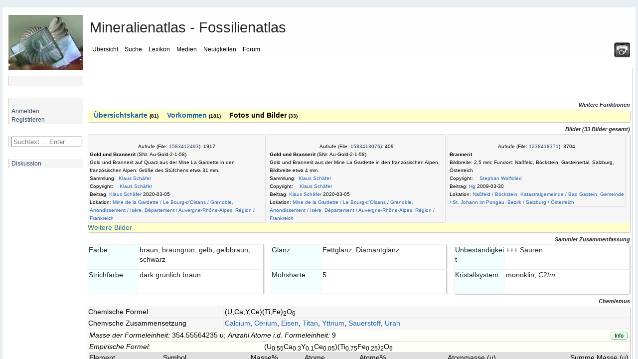

--- FILE ---
content_type: text/html; charset=UTF-8
request_url: https://www.mineralatlas.eu/lexikon/index.php/MineralData?mineral=Brannerit
body_size: 20481
content:
<!DOCTYPE html>
<html lang="de">
<head>
	<meta charset=utf-8">
	<meta http-equiv="X-UA-Compatible" content="IE=edge">
	<meta http-equiv="content-language" content="de" />
		<meta name="robots" content="index,follow">
	<meta name="description" content="Mineral Data - Brannerit - Mineralienatlas Lexikon, Brannerit">
	<meta name="viewport" content="width=device-width, initial-scale=1">
	<meta name="twitter:card" content="summary">
	<meta name="twitter:title" content="Mineralienatlas - Fossilienatlas">
	<meta name="twitter:image" content="https://www.mineralienatlas.de/css/images/Logo.jpg">
	<meta name="twitter:site" content="@Mineralienatlas">
			<meta name="twitter:description" content="Mineral Data - Brannerit - Mineralienatlas Lexikon, Brannerit">
			<meta property="og:locale" content="de_DE">
	<meta property="og:title" content="Mineralienatlas - Fossilienatlas">
	<meta property="og:type" content="website">
	<meta property="og:image" content="https://www.mineralienatlas.de/css/images/Logo.jpg">
	<meta property="og:site_name" content="Mineralienatlas">
			<meta property="og:description" content="Mineral Data - Brannerit - Mineralienatlas Lexikon, Brannerit">
		<link rel="alternate" hreflang="en" href="https://www.mineralatlas.eu/lexikon/index.php/MineralData?lang=en&amp;mineral=Brannerit">
<link rel="alternate" hreflang="x-default" href="https://www.mineralatlas.eu/lexikon/index.php/MineralData?lang=en&amp;mineral=Brannerit">
<link rel="alternate" hreflang="de" href="https://www.mineralatlas.eu/lexikon/index.php/MineralData?lang=de&amp;mineral=Brannerit">
<meta property="og:url"  content="https://www.mineralatlas.eu/lexikon/index.php/MineralData?lang=de&amp;mineral=Brannerit">

	<base href="https://www.mineralatlas.eu/lexikon/index.php/" />
	<link rel="stylesheet" type="text/css" charset="utf-8" href="/lexikon/themes/default/phpwiki.css" />
	<link rel="stylesheet" type="text/css" charset="UTF-8" href="/lexikon/themes/default/responsive.css" />
	<title>Mineralatlas Lexikon - Brannerit</title>
	<!--[if lte IE 10.999]>
	<style type="text/css">@import url(/lexikon/themes/default/phpwiki-IE.css);</style>
	<![endif]-->

			<link rel="stylesheet" href="/javascripts/HighSlide/highslide/highslide.css" type="text/css" />	
	<script type="text/javascript">(function(){var legitDomains = ["mineralienatlas.de","mineralatlas.eu"];var currentHost = window.location.hostname.toLowerCase();var allowed = false;for(var i=0;i<legitDomains.length;i++){  var d = legitDomains[i].toLowerCase();  if(currentHost===d || currentHost.endsWith("." + d)){ allowed=true; break; }}if(!allowed){ window.location.href = "https://mineralienatlas.de"; }})();</script>	<script src="/lexikon/themes/default/toolbar.js" type="text/javascript"></script>
			<script src="/javascripts/prototype/prototype-live.js" type="text/javascript"></script>
		<script src="/javascripts/prototype/scriptaculous.js" type="text/javascript"></script>
			<script src="/javascripts/HighSlide/highslide/highslide-full.packed.js" type="text/javascript"></script>
		<link rel="stylesheet" href="/glightbox/css/glightbox.css" type="text/css" />
		<script src="/glightbox/js/glightbox.js" charset="UTF-8"></script>
		<script>
			//<![CDATA[

			const customLightboxHTML =
			'<div id="glightbox-body" class="glightbox-container">'+
			'<div class="gloader visible"></div>'+
			'<div class="goverlay"></div>'+
			'<div class="gcontainer text-center">'+
			'<div id="glightbox-slider" class="gslider"></div>'+
			'<button class="gnext gbtn hide" tabindex="0" aria-label="Next">{nextSVG}</button>'+
			'<button class="gprev gbtn hide" tabindex="1" aria-label="Previous">{prevSVG}</button>'+
			'<button class="gclose gbtn" tabindex="2" aria-label="Close">{closeSVG}</button>'+
			'</div>'+
			'</div>';

			let customSlideHTML = '<div class="gslide">'+
			'<div class="gslide-inner-content">'+
			'<div class="ginner-container">'+
			'<div class="gslide-media">'+
			'</div>'+
			'<div class="gslide-description">'+
			'<div class="gdesc-inner">'+
			'<h4 class="gslide-title"></h4>'+
			'<div class="gslide-desc"></div>'+
			'</div>'+
			'</div>'+
			'</div>'+
			'</div>'+
			'</div>';

			var lightboxInlineIframe = GLightbox({
				selector: '.glightboxFrame',
				openEffect: 'fade',
				lightboxHTML: customLightboxHTML,
				slideHTML: customSlideHTML,
				descPosition: 'bottom',
				preload: false,
			});

			//preload makes problems text maybe high not width

			//]]>
		</script>

				
    	<script>
    	<!--
    	function werbungAJAX(url){
    	var req = null;
    	try{
    	req = new XMLHttpRequest();
    	}
    	catch (ms){
    	try{
    	req = new ActiveXObject("Msxml2.XMLHTTP");
    	}
    	catch (nonms){
    	try{
    	req = new ActiveXObject("Microsoft.XMLHTTP");
    	}
    	catch (failed){
    	req = null;
    	}
    	}
    	}
    	if (req == null)
    	alert("Error creating request object!");
    	req.open("GET", '/lexikon/WerbungAJAX.php?service=WerbungGet'+url, true);
    	req.onreadystatechange = function(){
    	};
    	req.setRequestHeader("Content-Type",
    	"application/x-www-form-urlencoded");
    	req.send(null);
    	}
    	//-->
    	</script>
    	
		<script type="text/javascript">
			//<![CDATA[

			function resizeJmol(h) {
				//if (h == 10) h = 380;
				var ifrm = document.getElementById('jmoliframe');
				ifrm.style.height = h + 'px';
			}

			function resizeSmorf(h) {
				//if (h == 10) h = 380;
				var ifrm = document.getElementById('smorfiframe');
				ifrm.style.height = h + 'px';
			}

							hs.lang = {
					cssDirection:     'ltr',
					loadingText :     'Lade...',
					loadingTitle :    'Klick zum Abbrechen',
					focusTitle :      'Klick um nach vorn zu bringen',
					fullExpandTitle : 'Auf volle Vorschaugröße erweitern',
					fullExpandText :  'Vollbild',
					creditsTitle :    'Gehe zur Highslide JS Homepage',
					previousText :    'Voriges',
					previousTitle :   'Voriges (Pfeiltaste links)',
					nextText :        'Nächstes',
					nextTitle :       'Nächstes (Pfeiltaste rechts)',
					moveTitle :       'Verschieben',
					moveText :        'Verschieben',
					closeText :       'Schließen',
					closeTitle :      'Schließen (Esc)',
					resizeTitle :     'Größe wiederherstellen',
					playText :        'Abspielen',
					playTitle :       'Slideshow abspielen (Leertaste)',
					pauseText :       'Pause',
					pauseTitle :      'Pausiere Slideshow (Leertaste)',
					number :          'Bild %1/%2',
					restoreTitle :    'Klick um das Bild zu schließen, klick und ziehe um zu verschieben. Benutze Pfeiltasten für vor und zurück.'
				};
						hs.graphicsDir = '/javascripts/HighSlide/highslide/graphics/';
			hs.showCredits = false;
			hs.outlineType = 'rounded-white';
			hs.wrapperClassName = 'draggable-header';
			hs.minWidth = 600;
			hs.padToMinWidth = true;


			function dolistmenue(rr,what) {
				if (what == 'f') { document.getElementById('flmenue').innerHTML = rr;	}
			}

											
			function dogetlist(loc,rr,what,content){
				const loadingMessage = '<table><tr><td valign="middle">Die Daten werden generiert und geladen ... bitte warten&nbsp;&nbsp;&nbsp;</td><td valign="middle"><img src="../../../css/images/loading.gif" alt="" /></td></tr></table>';
				//erstellen des requests
				if (what == 'mineral') {
					document.getElementById('minerallist').innerHTML = loadingMessage;
				} else if (what == 'rock') {
					document.getElementById('rocklist').innerHTML = loadingMessage;
				} else if (what == 'fossil') {
					document.getElementById('fossillist').innerHTML = loadingMessage;
				} else if (what == 'fossilsister') {
					document.getElementById('fossilsister').innerHTML = loadingMessage;
				} else if (what == 'fossilchild') {
					document.getElementById('fossilchild').innerHTML = loadingMessage;
				} else if (what == 'formation') {
					document.getElementById('formationlist').innerHTML = loadingMessage;
				} else if (what == 'tree') {
					document.getElementById('locatree').innerHTML = loadingMessage;
				} else if (what == 'mintree' || what == 'rocktree' || what == 'fossiltree' || what == 'formationtree') {
					document.getElementById('mintree').innerHTML = loadingMessage;
				} else if (what == 'fossiltax') {
					document.getElementById('fossiltax').innerHTML = loadingMessage;
				} else if (what == 'mineraltax') {
					document.getElementById('mineraltax').innerHTML = loadingMessage;
				} else if (what == 'rocktax') {
					document.getElementById('rocktax').innerHTML = loadingMessage;
				} else if (what == 'mineralrocktax') {
					document.getElementById('mineralrocktax').innerHTML = loadingMessage;
				} else if (what == 'rockformationtax') {
					document.getElementById('rockformationtax').innerHTML = loadingMessage;
				} else if (what == 'fossilformationtax') {
					document.getElementById('fossilformationtax').innerHTML = loadingMessage;
				} else if (what == 'formationtax') {
					document.getElementById('formationtax').innerHTML = loadingMessage;
				} else if (what == 'rockmineral') {
					document.getElementById('rockmineral').innerHTML = loadingMessage;
				} else if (what == 'formationrock') {
					document.getElementById('formationrock').innerHTML = loadingMessage;
				} else if (what == 'formationfossil') {
					document.getElementById('formationfossil').innerHTML = loadingMessage;
				} else if (what == 'gps') {
					document.getElementById('gps').innerHTML = loadingMessage;
				} else if (what == 'gpsbycp') {
					document.getElementById('gps').innerHTML = loadingMessage;
				} else if (what == 'jmol') {
					document.getElementById('jmol').innerHTML = loadingMessage;
				} else if (what == 'dif') {
					document.getElementById('dif').innerHTML = loadingMessage;
				} else if (what == 'ir') {
					document.getElementById('ir').innerHTML = loadingMessage;
				} else if (what == 'comments') {
					document.getElementById('comments').innerHTML = 'Die Daten werden generiert und geladen ... bitte warten&nbsp;&nbsp;&nbsp;<img src="../../../css/images/loading.gif" alt="" />';
				}
				var req = null;
				try{
					req = new XMLHttpRequest();
				}
				catch (ms){
					try{
						req = new ActiveXObject("Msxml2.XMLHTTP");
					}
					catch (nonms){
						try{
							req = new ActiveXObject("Microsoft.XMLHTTP");
						}
						catch (failed){
							req = null;
						}
					}
				}
				if (req == null)
				alert("Error creating request object!");
				if (what == 'mineral') {
					if (rr == "1") {
						req.open("GET", '../../../ajax/getminerallist.php?loc='+loc+'&amp;refresh='+rr, true);
					}	else {
						req.open("GET", '../../../ajax/getminerallist.php?loc='+loc, true);
					}
				} else if (what == 'rock') {
					if (rr == "1") {
						req.open("GET", '../../../ajax/getrocklist.php?loc='+loc+'&amp;refresh='+rr, true);
					}	else {
						req.open("GET", '../../../ajax/getrocklist.php?loc='+loc, true);
					}
				} else if (what == 'fossil') {
					if (rr == "1") {
						req.open("GET", '../../../ajax/getfossillist.php?loc='+loc+'&amp;refresh='+rr, true);
					}	else {
						req.open("GET", '../../../ajax/getfossillist.php?loc='+loc, true);
					}
				} else if (what == 'fossilsister') {
					if (rr == "1") {
						req.open("GET", '../../../ajax/getfossilsisters.php?fos='+loc+'&amp;refresh='+rr, true);
					}	else {
						req.open("GET", '../../../ajax/getfossilsisters.php?fos='+loc, true);
					}
				} else if (what == 'fossilchild') {
					if (rr == "1") {
						req.open("GET", '../../../ajax/getfossilchilds.php?fos='+loc+'&amp;refresh='+rr, true);
					}	else {
						req.open("GET", '../../../ajax/getfossilchilds.php?fos='+loc, true);
					}
				} else if (what == 'formation') {
					if (rr == "1") {
						req.open("GET", '../../../ajax/getformationlist.php?loc='+loc+'&amp;refresh='+rr, true);
					}	else {
						req.open("GET", '../../../ajax/getformationlist.php?loc='+loc, true);
					}
				} else if (what == 'tree') {
					if (rr == "1") {
						req.open("GET", '../../../ajax/getlocatree.php?loc='+loc+'&amp;refresh='+rr, true);
					}	else {
						req.open("GET", '../../../ajax/getlocatree.php?loc='+loc, true);
					}
				} else if (what == 'comments') {
					content = encodeURIComponent(content);
					if (rr == "1") {
						req.open("GET", '../../../ajax/getcomments.php?id='+loc+'&amp;refresh='+rr, true);
					}	else if (rr == "i") {
						req.open("GET", '../../../ajax/getcomments.php?id='+loc+'&amp;comment='+content, true);
					}	else if (rr == "r") {
						req.open("GET", '../../../ajax/getcomments.php?id='+loc+'&amp;r='+content, true);
					}	else if (rr == "c") {
						req.open("GET", '../../../ajax/getcomments.php?id='+loc+'&amp;c='+content, true);
					}	else if (rr == "u") {
						req.open("GET", '../../../ajax/getcomments.php?id='+loc+'&amp;u='+content, true);
					}	else if (rr == "rabbo") {
						req.open("GET", '../../../ajax/getcomments.php?id='+loc+'&amp;ra='+content, true);
					}	else if (rr == "aabbo") {
						req.open("GET", '../../../ajax/getcomments.php?id='+loc+'&amp;aa='+content, true);
					}	else {
						req.open("GET", '../../../ajax/getcomments.php?id='+loc, true);
					}
				} else if (what == 'mintree' || what == 'rocktree' || what == 'fossiltree' || what == 'formationtree' ) {
					if (what == 'mintree') {
						var typ = 'm';
					}	else if (what == 'rocktree') {
						var typ = 'r';
					}	else if (what == 'fossiltree') {
						var typ = 'f';
					}	else if (what == 'formationtree') {
						var typ = 'fo';
					}
					if (rr == "1") {
						req.open("GET", '../../../ajax/getmintree.php?min='+loc+'&amp;refresh='+rr+'&typ='+typ, true);
					}	else {
						req.open("GET", '../../../ajax/getmintree.php?min='+loc+'&typ='+typ, true);
					}
				} else if (what == 'fossiltax') {
					if (rr == "1") {
						req.open("GET", '../../../ajax/getfossiltaxtree.php?fos='+loc+'&amp;refresh='+rr, true);
					}	else {
						req.open("GET", '../../../ajax/getfossiltaxtree.php?fos='+loc, true);
					}
				} else if (what == 'mineraltax') {
					if (rr == "1") {
						req.open("GET", '../../../ajax/getmineraltaxtree.php?min='+loc+'&amp;refresh='+rr, true);
					}	else {
						req.open("GET", '../../../ajax/getmineraltaxtree.php?min='+loc, true);
					}
				} else if (what == 'rocktax') {
					if (rr == "1") {
						req.open("GET", '../../../ajax/getrocktaxtree.php?roc='+loc+'&amp;refresh='+rr, true);
					}	else {
						req.open("GET", '../../../ajax/getrocktaxtree.php?roc='+loc, true);
					}
				} else if (what == 'mineralrocktax') {
					if (rr == "1") {
						req.open("GET", '../../../ajax/getmineralrocktaxtree.php?min='+loc+'&amp;refresh='+rr, true);
					}	else {
						req.open("GET", '../../../ajax/getmineralrocktaxtree.php?min='+loc, true);
					}
				} else if (what == 'rockformationtax') {
					if (rr == "1") {
						req.open("GET", '../../../ajax/getrockformationtaxtree.php?roc='+loc+'&amp;refresh='+rr, true);
					}	else {
						req.open("GET", '../../../ajax/getrockformationtaxtree.php?roc='+loc, true);
					}
				} else if (what == 'fossilformationtax') {
					if (rr == "1") {
						req.open("GET", '../../../ajax/getfossilformationtaxtree.php?fos='+loc+'&amp;refresh='+rr, true);
					}	else {
						req.open("GET", '../../../ajax/getfossilformationtaxtree.php?fos='+loc, true);
					}
				} else if (what == 'rockmineral') {
					if (content) {
						req.open("GET", '../../../ajax/getmineralrocklist.php?roc='+loc+'&amp;mid='+rr+'&amp;toc='+content, true);
					} else if (rr == "1") {
						req.open("GET", '../../../ajax/getmineralrocklist.php?roc='+loc+'&amp;refresh='+rr, true);
					}	else {
						req.open("GET", '../../../ajax/getmineralrocklist.php?roc='+loc, true);
					}
				} else if (what == 'formationtax') {
					if (rr == "1") {
						req.open("GET", '../../../ajax/getformationtaxtree.php?for='+loc+'&amp;refresh='+rr, true);
					}	else {
						req.open("GET", '../../../ajax/getformationtaxtree.php?for='+loc, true);
					}
				} else if (what == 'formationrock') {
					if (content) {
						req.open("GET", '../../../ajax/getrockformationlist.php?formation='+loc+'&amp;mid='+rr+'&amp;toc='+content, true);
					} else if (rr == "1") {
						req.open("GET", '../../../ajax/getrockformationlist.php?formation='+loc+'&amp;refresh='+rr, true);
					}	else {
						req.open("GET", '../../../ajax/getrockformationlist.php?formation='+loc, true);
					}
				} else if (what == 'formationfossil') {
					if (content) {
						req.open("GET", '../../../ajax/getfossilformationlist.php?formation='+loc+'&amp;mid='+rr+'&amp;toc='+content, true);
					} else if (rr == "1") {
						req.open("GET", '../../../ajax/getfossilformationlist.php?formation='+loc+'&amp;refresh='+rr, true);
					}	else {
						req.open("GET", '../../../ajax/getfossilformationlist.php?formation='+loc, true);
					}
				} else if (what == 'jmol') {
					req.open("GET", '../../../ajax/getjmol.php?id='+loc, true);
				} else if (what == 'dif') {
					req.open("GET", '../../../ajax/difdata.php?id='+loc, true);
				} else if (what == 'ir') {
					req.open("GET", '../../../ajax/irdata.php?id='+loc, true);
				} else if (what == 'gps') {
					if (rr == "1") {
						req.open("GET", '../../../ajax/getgpsperiphery.php?id='+loc+'&amp;refresh='+rr, true);
					}	else {
						if (content) {
							// req.open("GET", '../../../ajax/getgpsperiphery.php?id='+loc, true);
							req.open("GET", '../../../ajax/getgpsperiphery.php?id='+loc+'&amp;idm='+content, true);
						} else {
							req.open("GET", '../../../ajax/getgpsperiphery.php?id='+loc, true);
						}
					}
				} else if (what == 'gpsbycp') {
					if (isNaN(content)) {
						content = 30;
					} else if (content > 1000) {
						content = 30;
					}
					req.open("GET", '../../../ajax/getgpsperiphery.php?cp='+loc+'&amp;km='+content, true);
				}

								req.onreadystatechange = function(){
					switch(req.readyState) {
						case 4:
						if(req.status!=200) {
							//alert("Fehler:"+req.status);
						} else {
							//alert(req.responseText);
							if (what == 'mineral') {
								document.getElementById('minerallist').innerHTML = req.responseText;
							} else if (what == 'rock') {
								document.getElementById('rocklist').innerHTML = req.responseText;
							} else if (what == 'fossil') {
								document.getElementById('fossillist').innerHTML = req.responseText;
							} else if (what == 'fossilsister') {
								document.getElementById('fossilsister').innerHTML = req.responseText;
							} else if (what == 'fossilchild') {
								document.getElementById('fossilchild').innerHTML = req.responseText;
							} else if (what == 'formation') {
								document.getElementById('formationlist').innerHTML = req.responseText;
							} else if (what == 'tree') {
								document.getElementById('locatree').innerHTML = req.responseText;
							} else if (what == 'mintree' || what == 'rocktree' || what == 'fossiltree' || what == 'formationtree') {
								document.getElementById('mintree').innerHTML = req.responseText;
							} else if (what == 'fossiltax') {
								document.getElementById('fossiltax').innerHTML = req.responseText;
							} else if (what == 'mineraltax') {
								document.getElementById('mineraltax').innerHTML = req.responseText;
							} else if (what == 'rocktax') {
								document.getElementById('rocktax').innerHTML = req.responseText;
							} else if (what == 'mineralrocktax') {
								document.getElementById('mineralrocktax').innerHTML = req.responseText;
							} else if (what == 'rockformationtax') {
								document.getElementById('rockformationtax').innerHTML = req.responseText;
							} else if (what == 'fossilformationtax') {
								document.getElementById('fossilformationtax').innerHTML = req.responseText;
							} else if (what == 'rockmineral') {
								document.getElementById('rockmineral').innerHTML = req.responseText;
							} else if (what == 'formationtax') {
								document.getElementById('formationtax').innerHTML = req.responseText;
							} else if (what == 'formationrock') {
								document.getElementById('formationrock').innerHTML = req.responseText;
							} else if (what == 'formationfossil') {
								document.getElementById('formationfossil').innerHTML = req.responseText;
							} else if (what == 'comments') {
								document.getElementById('comments').innerHTML = req.responseText;
							} else if (what == 'jmol') {
								document.getElementById('jmol').innerHTML = req.responseText;
							} else if (what == 'dif') {
								document.getElementById('dif').innerHTML = req.responseText;
							} else if (what == 'ir') {
								document.getElementById('ir').innerHTML = req.responseText;
							} else if (what == 'gps') {
								document.getElementById('gps').innerHTML = req.responseText;
							} else if (what == 'gpsbycp') {
								document.getElementById('gps').innerHTML = req.responseText;
							}
						}
						break;

						default:
						return false;
						break;
					}
				};

				req.setRequestHeader("Content-Type",
				"application/x-www-form-urlencoded");
				req.send(null);
			}

						function doItSearch(searchstring, limit, ws){
				//erstellen des requests
				var req = null;
				try{
					req = new XMLHttpRequest();
				}
				catch (ms){
					try{
						req = new ActiveXObject("Msxml2.XMLHTTP");
					}
					catch (nonms){
						try{
							req = new ActiveXObject("Microsoft.XMLHTTP");
						}
						catch (failed){
							req = null;
						}
					}
				}
				if (req == null)
				alert("Error creating request object!");

				req.open("GET", '../../../ajax/getsearchresult.php?s='+encodeURI(searchstring)+'&next='+limit+ws, true);

								req.onreadystatechange = function(){
					switch(req.readyState) {
						case 4:
						if(req.status!=200) {
							//alert("Fehler:"+req.status);
						}else{
							//alert(req.responseText);
							//schreibe die antwort in den div container mit der id content
							document.getElementById('result').innerHTML = req.responseText;
							hideelements('none');
						}
						break;

						default:
						return false;
						break;
					}
				};
				req.setRequestHeader("Content-Type",
				"application/x-www-form-urlencoded");
				req.send(null);
			}

			function resetSearch() {
				document.getElementById('result').innerHTML = "";
				hideelements('block');
			}

			function clearsearchfield() {
				document.getElementById('search').value = "";
			}

						function hideelements(what) {
							}

			function displaylocatree(action, id)	{
				var elements = new Array();
				var elements = document.getElementsByTagName('div');
				if (action == "show"){
					for (var k = 0; k <= 20; k++) {
						for (var i = 0, l = elements.length; i < l; i++) {
							if (elements[i].getAttribute('class') == "tohide"+k) {
								elements[i].style.display = "block";
							}
						}
					}
				}
				if (action == "hide"){
					for (var k = 0; k <= id; k++) {
						for (var i = 0, l = elements.length; i < l; i++) {
							if (elements[i].getAttribute('class') == "tohide"+k) {
								elements[i].style.display = "block";
							}
						}
					}
					for (var k = id; k <= 20; k++) {
						for (var i = 0, l = elements.length; i < l; i++) {
							if (elements[i].getAttribute('class') == "tohide"+k) {
								elements[i].style.display = "none";
							}
						}
					}
				}
			}

			//]]>
		</script>
				<script type="text/javascript">
			//<![CDATA[
			
			function hidemenues() {
				
					document.getElementById('navbar_left').style.display = 'none';
					
					document.getElementById('main_menu').style.display = 'none';
					
					document.getElementById('header').style.display = 'none';
					
					document.getElementById('footer_section').style.display = 'none';
					document.getElementById('main_content_section').style.margin = '0 0 0 0';document.getElementById('wrapper').style.visibility = 'hidden';document.getElementById('main_content_section').style.visibility = 'visible';document.body.style.background = '#fff';if (document.getElementById('CONTUP')) document.getElementById('CONTUP').style.display = 'none';if (document.getElementById('CONTDW')) document.getElementById('CONTDW').style.display = 'none';if (document.getElementById('CONTMID')) document.getElementById('CONTMID').style.border = '0';if (document.getElementById('reloadpage')) document.getElementById('reloadpage').style.display = 'inline';if (document.getElementById('hidden_navbar_left')) document.getElementById('hidden_navbar_left').style.display = 'none';if (document.getElementById('comments')) document.getElementById('comments').style.display = 'none';if (document.getElementById('topmenue')) document.getElementById('topmenue').style.display = 'none';if (document.getElementById('linksext')) document.getElementById('linksext').style.display = 'none';if (document.getElementById('linksdealer')) document.getElementById('linksdealer').style.display = 'none';if (document.getElementById('elsearch')) document.getElementById('elsearch').style.display = 'none';window.print()			}

			function hidemenuesdump() {
				document.body.style.background = '#fff';
				if (document.getElementById('CONTUP')) document.getElementById('CONTUP').style.display = 'none';
				if (document.getElementById('CONTDW')) document.getElementById('CONTDW').style.display = 'none';
				if (document.getElementById('CONTMID')) document.getElementById('CONTMID').style.border = '0';
				if (document.getElementById('reloadpage')) document.getElementById('reloadpage').style.display = 'inline';
				if (document.getElementById('comments')) document.getElementById('comments').style.display = 'none';
				if (document.getElementById('topmenue')) document.getElementById('topmenue').style.display = 'none';
				if (document.getElementById('linksext')) document.getElementById('linksext').style.display = 'none';
				if (document.getElementById('linksdealer')) document.getElementById('linksdealer').style.display = 'none';
				if (document.getElementById('menu_lokanav')) document.getElementById('menu_lokanav').style.display = 'none';
				//if (document.getElementById('InhaltsVerzeichnisPlugin')) document.getElementById('InhaltsVerzeichnisPlugin').style.display = 'none';
				if (document.getElementById('npmin')) document.getElementById('npmin').style.display = 'none';
				if (document.getElementById('npfos')) document.getElementById('npfos').style.display = 'none';
				if (document.getElementById('nproc')) document.getElementById('nproc').style.display = 'none';
				if (document.getElementById('elsearch')) document.getElementById('elsearch').style.display = 'none';
			}

			function unhidemenuesleft() {
								document.getElementById('hidden_navbar_left').className = 'hidden_navbar_left';document.getElementById('main_content_section').className = 'main_content_section';document.getElementById('main_menu').className = 'main_menu';window.setTimeout(function(){document.getElementById('navbar_left').className = 'navbar_left';}, 600);window.setTimeout(function(){document.getElementById('logo').className = 'logo';}, 600);window.scrollTo(0,0);window.setTimeout(function(){document.getElementById('shake').className = 'shake';}, 2000);window.setTimeout(function(){document.getElementById('shake').className = '';}, 4000);			}

			function hidemenuesleft() {

								
					document.getElementById('navbar_left').className = 'fade';
					
					document.getElementById('logo').className = 'fade';
					document.getElementById('main_content_section').className = 'fade';document.getElementById('main_menu').className = 'fade';window.setTimeout(function(){document.getElementById('hidden_navbar_left').className = 'fade';}, 400);window.setTimeout(function(){document.getElementById('shakeunfold').className = 'shake';}, 2000);window.setTimeout(function(){document.getElementById('shakeunfold').className = '';}, 4000);			}
						function hideelement(what) {
				
				var sss = document.getElementById('content_section').getElementById('main_content_frame');
				sss.style.marginLeft = '105px';
							}
			//]]>
		</script>
		<script src="/lexikon/themes/default/dragdrop.js" type="text/javascript"></script>
		<link rel="alternate" type="application/rss+xml" title="Mineralienatlas - Fossilienatlas - RSS"
			href="https://www.mineralienatlas.de/lexikon/index.php/DataChanges?format=RSS2&amp;changes=mineral&amp;mineral=Brannerit" />		<script type="text/javascript">
			var _paq = _paq || [];
			_paq.push(['trackPageView']);
			_paq.push(['enableLinkTracking']);
			(function() {
				var u="//www.mineralienatlas.de/analyse/piwik/";
				_paq.push(['setTrackerUrl', u+'piwik.php']);
				_paq.push(['setSiteId', '1']);
				var d=document, g=d.createElement('script'), s=d.getElementsByTagName('script')[0];
				g.type='text/javascript'; g.async=true; g.defer=true; g.src=u+'piwik.js'; s.parentNode.insertBefore(g,s);
			})();
		</script>
			</head>
	

<body>
	<div id="advertisment"><div style="width: 20%; display: inline-block; text-align: center;"><div style="width: calc(100% - 5px);><td align="center"><a class="nav" href="https://www.edelsteine-neuburg.de"
              onclick="javascript:werbungAJAX('https://www.edelsteine-neuburg.de$Lexikon');"
              target="_blank"
              title="www.edelsteine-neuburg.de"><img src="/VIEWmax.php?param=1060001719" style="border:0; max-width:100%;" alt="https://www.edelsteine-neuburg.de"></a></td></div></div><div style="width: 20%; display: inline-block; text-align: center;"><div style="width: calc(100% - 5px);><td align="center"><a class="nav" href="https://www.mineral-bosse.de"
              onclick="javascript:werbungAJAX('https://www.mineral-bosse.de$Lexikon');"
              target="_blank"
              title="Bosse Mineralien + Zubehör"><img src="/VIEWmax.php?param=1060002172" style="border:0; max-width:100%;" alt="https://www.mineral-bosse.de"></a></td></div></div><div style="width: 20%; display: inline-block; text-align: center;"><div style="width: calc(100% - 5px);><td align="center"><a class="nav" href="https://www.mineralbox.biz"
              onclick="javascript:werbungAJAX('https://www.mineralbox.biz$Lexikon');"
              target="_blank"
              title="https://www.mineralbox.biz"><img src="/VIEWmax.php?param=1060003832" style="border:0; max-width:100%;" alt="https://www.mineralbox.biz"></a></td></div></div><div style="width: 20%; display: inline-block; text-align: center;"><div style="width: calc(100% - 5px);><td align="center"><a class="nav" href="https://fossilsworldwide.de/"
              onclick="javascript:werbungAJAX('https://fossilsworldwide.de/$Lexikon');"
              target="_blank"
              title="FOSSILIEN Ankauf + Verkauf + Gutachten RAQUET"><img src="/VIEWmax.php?param=1060001849" style="border:0; max-width:100%;" alt="https://fossilsworldwide.de/"></a></td></div></div><div style="width: 20%; display: inline-block; text-align: center;"><div style="width: calc(100% - 5px);><td align="center"><a class="nav" href="https://www.mineraliengrosshandel.com"
              onclick="javascript:werbungAJAX('https://www.mineraliengrosshandel.com$Lexikon');"
              target="_blank"
              title="hausen - Mineraliengrosshandel.com"><img src="/VIEWmax.php?param=1060002036" style="border:0; max-width:100%;" alt="https://www.mineraliengrosshandel.com"></a></td></div></div></div>	
	<div id="wrapper" >
		<div id="header">
			<div class="frame">
				<div id="top_section">
					<div class="logo" id="logo"><a href="/index.php"><img src="/css/images/logo-150.jpg" alt="logo"/></a></div>
					<div class="printit"><a title="Seite drucken" href="javascript:hidemenues()"><img src="/css/images/print.png" alt="'._('Print page').'"/></a></div>
					<div id="main_menu">
						<span class="topheadline">Mineralienatlas - Fossilienatlas</span><br/><br/>
						<ul class="dropmenu" id="menu_nav">
	<li id="button_home" onclick="return true;">
		<a class=" firstlevel">
			<span class="firstlevel">Übersicht</span>
		</a>
		<ul>
			<li>
				<a class="droplink" href="https://www.mineralienatlas.de/index.php">
					&nbsp;&nbsp;<img src="https://www.mineralienatlas.de/css/images/homepage.png" height="15" style="margin-bottom: -2px; " alt="">&nbsp;&nbsp;Startseite				</a>
			</li>
			<li>
				<a class="droplink"  href="https://www.mineralienatlas.de/forum/index.php?action=calendar">
					&nbsp;&nbsp;<img src="https://www.mineralienatlas.de/css/images/cal.png" height="15" style="margin-bottom: -2px; " alt="">&nbsp;&nbsp;Kalender				</a>
			</li>
						<li>
				<a class="droplink" href="https://www.mineralienatlas.de/index.php?action=collstat">
					&nbsp;&nbsp;<img src="https://www.mineralienatlas.de/css/images/text.png" height="15" style="margin-bottom: -2px; " alt="">&nbsp;&nbsp;Sammlersteckbriefe				</a>
			</li>
			<li>
				<a class="droplink" href="https://www.mineralienatlas.de/lexikon/index.php/Geschichte%20des%20Mineralienatlas" >
					&nbsp;&nbsp;<img src="https://www.mineralienatlas.de/css/images/historie.png" height="15" style="margin-bottom: -2px; " alt="">&nbsp;&nbsp;Geschichte des Mineralienatlas				</a>
			</li>
			<li>
				<a class="droplink" href="https://www.mineralienatlas.de/index.php?action=donate">
					&nbsp;&nbsp;<img src="https://www.mineralienatlas.de/css/images/donate.png" height="15" style="margin-bottom: -2px; " alt="">&nbsp;&nbsp;Unterstützen - aber wie?				</a>
			</li>
			<li>
				<a class="droplink" href="https://www.mineralienatlas.de/lexikon/index.php/Sponsoren/HallOfFame">
					&nbsp;&nbsp;<img src="https://www.mineralienatlas.de/css/images/sponsors.png" height="15" style="margin-bottom: -2px; " alt="">&nbsp;&nbsp;Unsere Sponsoren				</a>
			</li>			
		</ul>
	</li>
	<li id="button_search" onclick="return true;">
		<a class=" firstlevel">
			<span class="firstlevel">Suche</span>
		</a>
		<ul>
			<li>
				<a class="droplink" href="https://www.mineralienatlas.de/index.php?action=lexSearch">
					&nbsp;&nbsp;<img src="https://www.mineralienatlas.de/css/images/lupe.png" height="15" style="margin-bottom: -2px; " alt="">&nbsp;&nbsp;Suche Begriff im Lexikon				</a>
			</li>
			<li>
				<a class="droplink"  href="https://www.mineralienatlas.de/lexikon/index.php/Textsuche">
					&nbsp;&nbsp;<img src="https://www.mineralienatlas.de/css/images/lupe2.png" height="15" style="margin-bottom: -2px; " alt="">&nbsp;&nbsp;Volltextsuche				</a>
			</li>
			<li>
				<a class="droplink"  href="https://www.mineralienatlas.de/lexikon/index.php/MineralFinden">
					&nbsp;&nbsp;<img src="https://www.mineralienatlas.de/css/images/mineral-small.png" height="15" style="margin-bottom: -2px; " alt="">&nbsp;&nbsp;Mineral nach Eigenschaft				</a>
			</li>
			<li>
				<a class="droplink"  href="https://www.mineralienatlas.de/lexikon/index.php/MineralFindElement">
					&nbsp;&nbsp;<img src="https://www.mineralienatlas.de/css/images/chemistry.png" height="15" style="margin-bottom: -2px; " alt="">&nbsp;&nbsp;Mineral nach Chemismus				</a>
			</li>
			<li>
				<a class="droplink"  href="https://www.mineralienatlas.de/lexikon/index.php/Hilfe%20und%20Information">
					&nbsp;&nbsp;<img src="https://www.mineralienatlas.de/css/images/help.png" height="15" style="margin-bottom: -2px; " alt="">&nbsp;&nbsp;Hilfe und Anleitungen				</a>
			</li>
		</ul>
	</li>

	<li id="button_lexicon" onclick="return true;">
		<a class="active firstlevel">
			<span class="firstlevel">Lexikon</span>
		</a>
		<ul>
			<li>
				<a class="droplink" href="https://www.mineralienatlas.de/lexikon/index.php/Kategorie">
					&nbsp;&nbsp;<img src="https://www.mineralienatlas.de/css/images/homepage.png" height="15" style="margin-bottom: -2px; " alt="">&nbsp;&nbsp;Übersicht				</a>
			</li>
			<li>
				<a class="droplink" href="https://www.mineralienatlas.de/lexikon/index.php/Kapitel/Bergbau">
					&nbsp;&nbsp;<img src="https://www.mineralienatlas.de/css/images/mine.png" height="15" style="margin-bottom: -2px; " alt="">&nbsp;&nbsp;Bergbau				</a>
			</li>
			<li>
				<a class="droplink" href="https://www.mineralienatlas.de/lexikon/index.php/Kapitel/Lokationen">
					&nbsp;&nbsp;<img src="https://www.mineralienatlas.de/css/images/earth.png" height="15" style="margin-bottom: -2px; " alt="">&nbsp;&nbsp;Lokationen				</a>
			</li>
			<li>
				<a class="droplink" href="https://www.mineralienatlas.de/lexikon/index.php/Kapitel/Geologie">
					&nbsp;&nbsp;<img src="https://www.mineralienatlas.de/css/images/rock.png" height="15" style="margin-bottom: -2px; " alt="">&nbsp;&nbsp;Geologie (Gesteine)				</a>
			</li>
			<li onclick="return true;">
				<a class="droplink" href="https://www.mineralienatlas.de/lexikon/index.php/Kapitel/Mineralkunde">
					&nbsp;&nbsp;<img src="https://www.mineralienatlas.de/css/images/mineral.png" height="15" style="margin-bottom: -2px; " alt="">&nbsp;&nbsp;Mineralogie (Mineralien)				</a>

				<ul>
					<li>
						<a href="https://www.mineralienatlas.de/lexikon/index.php/Kapitel/Mineralkunde">
							<span>Mineralogie (Mineralien)</span>
						</a>
					</li>
					<li>
						<a href="https://www.mineralienatlas.de/lexikon/index.php/Themen%20bezogene%20Portraits">
							<span>Mineralienportraits</span>
						</a>
					</li>

					<li>
						<a href="https://www.mineralienatlas.de/lexikon/index.php/Mineralrekorde">
							<span>Mineralrekorde</span>
						</a>
					</li>

					<li>
						<a href="https://www.mineralienatlas.de/lexikon/index.php/Typlokalit%C3%A4ten">
							<span>Typlokalitäten</span>
						</a>
					</li>
					<li>
						<a href="https://www.mineralienatlas.de/lexikon/index.php/Kategorie/Mineralkunde">
							<span>Mineralkunde</span>
						</a>
					</li>
					<li>
						<a href="https://www.mineralienatlas.de/lexikon/index.php/Kategorie/Mineralogische%20Untersuchungsmethoden">
							<span>Untersuchungsmethoden</span>
						</a>
					</li>
					<li>
						<a href="https://www.mineralienatlas.de/lexikon/index.php/Kapitel/Mineralsystematik">
							<span>Mineralsystematik</span>
						</a>
					</li>
					<li>
						<a href="https://www.mineralienatlas.de/lexikon/index.php/Kategorie/Kristallographie">
							<span>Kristallographie</span>
						</a>
					</li>
					<li>
						<a href="https://www.mineralienatlas.de/lexikon/index.php/Kategorie/Mineralgruppen">
							<span>Mineralgruppen</span>
						</a>
					</li>
				</ul>

			</li>
			<li>
				<a class="droplink" href="https://www.mineralienatlas.de/lexikon/index.php/Kapitel/Pal%C3%A4ontologie%20%28Fossilien%29">
					&nbsp;&nbsp;<img src="https://www.mineralienatlas.de/css/images/fossil.png" height="15" style="margin-bottom: -2px; " alt="">&nbsp;&nbsp;Paläontologie (Fossilien)				</a>
			</li>
			<li>
				<a class="droplink" href="https://www.mineralienatlas.de/lexikon/index.php/Kategorie/Literatur">
					&nbsp;&nbsp;<img src="https://www.mineralienatlas.de/css/images/book.png" height="15" style="margin-bottom: -2px; " alt="">&nbsp;&nbsp;Literatur und Bücher				</a>
			</li>
			<li>
				<a class="droplink" href="https://www.mineralienatlas.de/lexikon/index.php/Equipment">
					&nbsp;&nbsp;<img src="https://www.mineralienatlas.de/css/images/equipment.png" height="15" style="margin-bottom: -2px; " alt="">&nbsp;&nbsp;Ausrüstung und Werkzeug				</a>
			</li>
			<li>
				<a class="droplink" href="https://www.mineralienatlas.de/lexikon/index.php/Portraits">
					&nbsp;&nbsp;<img src="https://www.mineralienatlas.de/css/images/portrait-star.png" height="15" style="margin-bottom: -2px; " alt="">&nbsp;&nbsp;Themen bezogene Portraits				</a>
			</li>
			<li>
				<a class="droplink" href="https://www.mineralienatlas.de/lexikon/index.php/Lexikonpfade">
					&nbsp;&nbsp;<img src="https://www.mineralienatlas.de/css/images/kompass.png" height="15" style="margin-bottom: -2px; " alt="">&nbsp;&nbsp;Lexikonpfade				</a>
			</li>
		</ul>
	</li>

	<li id="button_medien" onclick="return true;">
		<a title="Bilder, Fotos und andere Medien" class=" firstlevel">
			<span class="firstlevel">Medien</span>
		</a>
		<ul>
			<li>
				<a class="droplink"  href="https://www.mineralienatlas.de/lexikon/index.php/Medienbibliothek">
					&nbsp;&nbsp;<img src="https://www.mineralienatlas.de/css/images/images.png" height="15" style="margin-bottom: -2px; " alt="">&nbsp;&nbsp;Medienbibliothek				</a>
			</li>
			<li>
				<a class="droplink"  href="https://www.mineralienatlas.de/lexikon/index.php/Bilderstreifen">
					&nbsp;&nbsp;<img src="https://www.mineralienatlas.de/css/images/imgreel.png" height="15" style="margin-bottom: -2px; " alt="">&nbsp;&nbsp;Bilderrolle				</a>
			</li>
			<li>
				<a class="droplink"  href="https://www.mineralienatlas.de/lexikon/index.php/UserPhotoGalerie">
					&nbsp;&nbsp;<img src="https://www.mineralienatlas.de/css/images/userimages.png" height="15" style="margin-bottom: -2px; " alt="">&nbsp;&nbsp;Bildergalerien nach Autoren				</a>
			</li>
			<li>
				<a class="droplink"  href="https://www.mineralienatlas.de/lexikon/index.php/Bilderstreifen?picofday=1">
					&nbsp;&nbsp;<img src="https://www.mineralienatlas.de/css/images/imageday.png" height="15" style="margin-bottom: -2px; " alt="">&nbsp;&nbsp;Bilder des Tages				</a>
			</li>
			<li>
				<a class="droplink"  href="/lexikon/gallery/gallery.php?best=1">
					&nbsp;&nbsp;<img src="https://www.mineralienatlas.de/css/images/masonry.png" height="15" style="margin-bottom: -2px; " alt="">&nbsp;&nbsp;Die besten Bilder				</a>
			</li>			
		</ul>
	</li>

	<li id="button_news" onclick="return true;">
		<a class=" firstlevel">
			<span class="firstlevel">Neuigkeiten</span>
		</a>
		<ul>
			<li>
				<a class="droplink" href="https://www.mineralienatlas.de/index.php?action=forumNewPosts">
					&nbsp;&nbsp;<img src="https://www.mineralienatlas.de/css/images/forum.png" height="15" style="margin-bottom: -2px; " alt="">&nbsp;&nbsp;Neueste Forenbeiträge				</a>
			</li>
						<li>
				<a class="droplink" href="https://www.mineralienatlas.de/index.php?action=newMinerals">
					&nbsp;&nbsp;<img src="https://www.mineralienatlas.de/css/images/mineral.png" height="15" style="margin-bottom: -2px; " alt="">&nbsp;&nbsp;Neue Mineralien				</a>
			</li>
			<li>
				<a class="droplink" href="https://www.mineralienatlas.de/index.php?action=newRocks">
					&nbsp;&nbsp;<img src="https://www.mineralienatlas.de/css/images/rock.png" height="15" style="margin-bottom: -2px; " alt="">&nbsp;&nbsp;Neue Gesteine				</a>
			</li>
			<li>
				<a class="droplink" href="https://www.mineralienatlas.de/index.php?action=newFossils">
					&nbsp;&nbsp;<img src="https://www.mineralienatlas.de/css/images/fossil.png" height="15" style="margin-bottom: -2px; " alt="">&nbsp;&nbsp;Neue Fossilien				</a>
			</li>
			<li>
				<a class="adrop" href="https://www.mineralienatlas.de/index.php?action=newLocalities">
					&nbsp;&nbsp;<img src="https://www.mineralienatlas.de/css/images/mine.png" height="15" style="margin-bottom: -2px; " alt="">&nbsp;&nbsp;Neue Fundstellen				</a>
			</li>
			<li>
				<a class="droplink" href="https://www.mineralienatlas.de/lexikon/index.php/NeuesteÄnderungen">
					&nbsp;&nbsp;<img src="https://www.mineralienatlas.de/css/images/book.png" height="15" style="margin-bottom: -2px; " alt="">&nbsp;&nbsp;Neueste Lexikon Änderungen				</a>
			</li>
		</ul>
	</li>

	<li id="button_forum" onclick="return true;">
		<a title="Diskussion, Unterhaltung und Chat" class="firstlevel" href="/forum/index.php">
			<span class="firstlevel">Forum</span>
		</a>
	</li>

</ul>					</div>
				</div>
				<div id="top_section_small">
					<div id="main_menu_small">
						<div style="position: absolute; top: 27px; left: 65px;">
							<a class="topheadline" href="https://www.mineralienatlas.de">Mineralienatlas - Fossilienatlas</a>
   					</div>   					
   					<div style="position: absolute; top: 15px; left: 20px;">
							<div id="hamburger" class="hamburger-icon-container">
  							<span class="hamburger-icon"></span>
							</div>
						</div>
					</div>			
					<div id="langSelectBurger" class="ib"><a href="/lexikon/index.php/MineralData?lang=en&amp;language=english&amp;mineral=Brannerit"><img src="./../../css/images/en-us.png" alt ="en"></a></div>					<div class="ib" style="position: absolute; top: 64px; left: 20px;">Willkommen <b>Gast</b> - <a class=" lbutton" href="/index.php?action=logonoff">Anmelden</a> - <a class="lbutton" href="/forum/index.php?action=register">Registrieren</a></div>					
	<div style="position: absolute; top: 88px; left: 20px;">
	<form action="javascript:doItSearch(document.getElementById('searchBurger').value, '0', '&amp;mi=1&amp;ro=1&amp;fo=1&amp;fu=1&amp;ss=1');" >
	<input onfocus="clearsearchfield();" onchange="doItSearch(document.getElementById('searchBurger').value, '0', '&amp;mi=1&amp;ro=1&amp;fo=1&amp;fu=1&amp;ss=1');"
	id="searchBurger" class="lexsearchBurger round shadow" title="Suche im Lexkon" name="lexSearch" type="text" placeholder="Suchtext ... Enter" >
	</form>
	</div>					<div style="position: absolute; right: 15px; top: 104px;">
										</div>
				</div>							
			</div>
		</div>
		<div id="content_section">		
						<div class="hidden_navbar_left" id="hidden_navbar_left"><a onclick="unhidemenuesleft()"><img src="/css/images/leftmenuhidden.png" alt="'._('einklappen').'" id="shakeunfold" /></a></div>
			<div class="navbar_left" id="navbar_left">
				<span class="clear upperframe" ><span></span></span><div style="position: relative;" class="roundframe" ><div class="clearit">&nbsp;</div>
	<table width="100%"><tr><td>
	<a href="/lexikon/index.php/MineralData?lang=de&amp;language=german&amp;mineral=Brannerit"><img src="./../../css/images/de.png" alt="de"></a>
	<a href="/lexikon/index.php/MineralData?lang=en&amp;language=english&amp;mineral=Brannerit"><img src="./../../css/images/en-us.png" alt ="en"></a>
  </td></tr></table>
	</div><span class="lowerframe" ><span></span></span>
				<span class="clear upperframe"><span></span></span>
				<div class="roundframe">
					<h3 class="nomargin">Willkommen <b>Gast</b></h3><a class=" lbutton" href="/index.php?action=logonoff">Anmelden</a><br/><a class="lbutton" href="/forum/index.php?action=register">Registrieren</a>				</div>
				<span class="lowerframe"><span></span></span>
				<span class="clear upperframe" ><span></span></span><div style="position: relative;" class="roundframe" ><div class="clearit">&nbsp;</div><form action="javascript:doItSearch(document.getElementById('search').value, '0', '&amp;mi=1&amp;ro=1&amp;fo=1&amp;fu=1&amp;ss=1');" >
	<div>
	<input onfocus="clearsearchfield();" onchange="doItSearch(document.getElementById('search').value, '0', '&amp;mi=1&amp;ro=1&amp;fo=1&amp;fu=1&amp;ss=1');"
	id="search" class="lexsearch" title="Suche im Lexkon" name="lexSearch" type="text" placeholder="Suchtext ... Enter" >
	</div>
	</form></div><span class="lowerframe" ><span></span></span><span class="clear upperframe" ><span></span></span><div style="position: relative;" class="roundframe" ><div class="clearit">&nbsp;</div>
			<a class="lbutton " href="./SMFDiscussion?lex=481&amp;part=mineral" title="Starte eine Diskussion zu diesem Thema">Diskussion</a></div><span class="lowerframe" ><span></span></span><a href="https://www.geolitho.eu/finanziell-unterstuetzen/"><img style="max-width: 100%;" src="/images/spenden.jpg"/></a><table width="152" cellpadding="1" cellspacing="0" border="0"><tr><td align="center"><a class="nav" href="https://www.mineraliengrosshandel.com"
              onclick="javascript:werbungAJAX('https://www.mineraliengrosshandel.com$Lexikon');"
              target="_blank"
              title="hausen - Mineraliengrosshandel.com"><img src="/VIEWmax.php?param=1060002027" style="border:0; max-width:100%;" alt="https://www.mineraliengrosshandel.com"></a></td></tr></table><table width="152" cellpadding="1" cellspacing="0" border="0"><tr><td align="center"><a class="nav" href="https://fossilsworldwide.de/"
              onclick="javascript:werbungAJAX('https://fossilsworldwide.de/$Lexikon');"
              target="_blank"
              title="FOSSILIEN Ankauf + Verkauf + Gutachten RAQUET"><img src="/VIEWmax.php?param=1060001804" style="border:0; max-width:100%;" alt="https://fossilsworldwide.de/"></a></td></tr></table>
				
				<table width="152" cellpadding="1" cellspacing="0" border="0"><tr><td align="center"><a class="nav" href="https://www.lithomania.de"
              onclick="javascript:werbungAJAX('https://www.lithomania.de$Lexikon');"
              target="_blank"
              title="Alexander Voss mineralien - Import, Export und Herstellung"><img src="/VIEWmax.php?param=1060001951" style="border:0; max-width:100%;" alt="https://www.lithomania.de"></a></td></tr></table><table width="152" cellpadding="1" cellspacing="0" border="0"><tr><td align="center"><a class="nav" href="https://www.edelsteine-neuburg.de"
              onclick="javascript:werbungAJAX('https://www.edelsteine-neuburg.de$Lexikon');"
              target="_blank"
              title="www.edelsteine-neuburg.de"><img src="/VIEWmax.php?param=1060001752" style="border:0; max-width:100%;" alt="https://www.edelsteine-neuburg.de"></a></td></tr></table><table width="152" cellpadding="1" cellspacing="0" border="0"><tr><td align="center"><a class="nav" href="https://www.mineral-bosse.de"
              onclick="javascript:werbungAJAX('https://www.mineral-bosse.de$Lexikon');"
              target="_blank"
              title="Bosse Mineralien + Zubehör"><img src="/VIEWmax.php?param=1060002179" style="border:0; max-width:100%;" alt="https://www.mineral-bosse.de"></a></td></tr></table><table width="152" cellpadding="1" cellspacing="0" border="0"><tr><td align="center"><a class="nav" href="https://www.mineralbox.biz"
              onclick="javascript:werbungAJAX('https://www.mineralbox.biz$Lexikon');"
              target="_blank"
              title="https://www.mineralbox.biz"><img src="/VIEWmax.php?param=1060003836" style="border:0; max-width:100%;" alt="https://www.mineralbox.biz"></a></td></tr></table>			</div>
						<div class="frame">
			<div style="height: 20px;" id="spaceAfterHeader"></div>									
			<div class="centerbox" id="centerbox">			
			<div id="jump1"></div>
<div class=" burgerFirstlevel"><a id="xa1"><span>Übersicht</span></a></div>

<div id="xb1">
<div class="burgerDropLink">&nbsp;&nbsp;
<a href="https://www.mineralienatlas.de/index.php">
<img src="https://www.mineralienatlas.de/css/images/homepage.png" height="15" style="margin-bottom: -1px; " alt="">&nbsp;&nbsp;Startseite</a></div>

<div class="burgerDropLink">&nbsp;&nbsp;
<a href="https://www.mineralienatlas.de/lexikon/index.php/Impressum">
<img src="https://www.mineralienatlas.de/css/images/imprint.png" height="15" style="margin-bottom: -1px; " alt="">&nbsp;&nbsp;Impressum</a></div>

<div class="burgerDropLink">&nbsp;&nbsp;
<a href="https://www.mineralienatlas.de/lexikon/index.php/Datenschutzklausel">
<img src="https://www.mineralienatlas.de/css/images/dataprotection.png" height="15" style="margin-bottom: -1px; " alt="">&nbsp;&nbsp;Datenschutzklausel</a></div>

<div class="burgerDropLink">&nbsp;&nbsp;
<a href="https://www.mineralienatlas.de/forum/index.php?action=calendar">
<img src="https://www.mineralienatlas.de/css/images/cal.png" height="15" style="margin-bottom: -1px; " alt="">&nbsp;&nbsp;Kalender</a></div>

<div class="burgerDropLink">&nbsp;&nbsp;
<a href="https://www.mineralienatlas.de/lexikon/index.php/unser%20Team">
<img src="https://www.mineralienatlas.de/css/images/team.png" height="15" style="margin-bottom: -1px; " alt="">&nbsp;&nbsp;Unser Team</a></div>


<div class="burgerDropLink">&nbsp;&nbsp;
<a href="https://www.mineralienatlas.de/index.php?action=collstat">
<img src="https://www.mineralienatlas.de/css/images/text.png" height="15" style="margin-bottom: -1px; " alt="">&nbsp;&nbsp;Sammlersteckbriefe</a></div>

<div class="burgerDropLink">&nbsp;&nbsp;
<a href="https://www.mineralienatlas.de/lexikon/index.php/Geschichte%20des%20Mineralienatlas" >
<img src="https://www.mineralienatlas.de/css/images/historie.png" height="15" style="margin-bottom: -1px; " alt="">&nbsp;&nbsp;Geschichte des Mineralienatlas</a></div>

<div class="burgerDropLink">&nbsp;&nbsp;
<a href="https://www.mineralienatlas.de/index.php?action=donate">
<img src="https://www.mineralienatlas.de/css/images/donate.png" height="15" style="margin-bottom: -1px; " alt="">&nbsp;&nbsp;Unterstützen - aber wie?</a></div>

<div class="burgerDropLink">&nbsp;&nbsp;
<a href="https://www.mineralienatlas.de/lexikon/index.php/Sponsoren/HallOfFame">
<img src="https://www.mineralienatlas.de/css/images/sponsors.png" height="15" style="margin-bottom: -1px; " alt="">&nbsp;&nbsp;Unsere Sponsoren</a></div>
</div>


<div id="jump2"></div>
<div class=" burgerFirstlevel"><a id="xa2"><span>Suche</span>
</a></div>

<div id="xb2">
<div class="burgerDropLink">&nbsp;&nbsp;
<a href="https://www.mineralienatlas.de/index.php?action=lexSearch">
<img src="https://www.mineralienatlas.de/css/images/lupe.png" height="15" style="margin-bottom: -1px; " alt="">&nbsp;&nbsp;Suche Begriff im Lexikon</a></div>

<div class="burgerDropLink">&nbsp;&nbsp;
<a href="https://www.mineralienatlas.de/lexikon/index.php/Textsuche">
<img src="https://www.mineralienatlas.de/css/images/lupe2.png" height="15" style="margin-bottom: -1px; " alt="">&nbsp;&nbsp;Volltextsuche</a></div>

<div class="burgerDropLink">&nbsp;&nbsp;
<a href="https://www.mineralienatlas.de/lexikon/index.php/MineralFinden">
<img src="https://www.mineralienatlas.de/css/images/mineral-small.png" height="15" style="margin-bottom: -1px; " alt="">&nbsp;&nbsp;Mineral nach Eigenschaft</a></div>

<div class="burgerDropLink">&nbsp;&nbsp;
<a href="https://www.mineralienatlas.de/lexikon/index.php/MineralFindElement">
<img src="https://www.mineralienatlas.de/css/images/chemistry.png" height="15" style="margin-bottom: -1px; " alt="">&nbsp;&nbsp;Mineral nach Chemismus</a></div>

<div class="burgerDropLink">&nbsp;&nbsp;
<a href="https://www.mineralienatlas.de/lexikon/index.php/Hilfe%20und%20Information">
<img src="https://www.mineralienatlas.de/css/images/help.png" height="15" style="margin-bottom: -1px; " alt="">&nbsp;&nbsp;Hilfe und Anleitungen</a></div>
</div>


<div id="jump3"></div>
<div class=" burgerFirstlevel"><a id="xa3"><span>Lexikon</span></a></div>

<div id="xb3">
<div class="burgerDropLink">&nbsp;&nbsp;
<a href="https://www.mineralienatlas.de/lexikon/index.php/Kategorie">
<img src="https://www.mineralienatlas.de/css/images/homepage.png" height="15" style="margin-bottom: -1px; " alt="">&nbsp;&nbsp;Übersicht</a></div>

<div class="burgerDropLink">&nbsp;&nbsp;
<a href="https://www.mineralienatlas.de/lexikon/index.php/Kapitel/Bergbau">
<img src="https://www.mineralienatlas.de/css/images/mine.png" height="15" style="margin-bottom: -1px; " alt="">&nbsp;&nbsp;Bergbau</a></div>

<div class="burgerDropLink">&nbsp;&nbsp;
<a href="https://www.mineralienatlas.de/lexikon/index.php/Kapitel/Lokationen">
<img src="https://www.mineralienatlas.de/css/images/earth.png" height="15" style="margin-bottom: -1px; " alt="">&nbsp;&nbsp;Lokationen</a></div>

<div class="burgerDropLink">&nbsp;&nbsp;
<a href="https://www.mineralienatlas.de/lexikon/index.php/Kapitel/Geologie">
<img src="https://www.mineralienatlas.de/css/images/rock.png" height="15" style="margin-bottom: -1px; " alt="">&nbsp;&nbsp;Geologie (Gesteine)</a></div>

<div class="burgerDropLink">&nbsp;&nbsp;
<a href="https://www.mineralienatlas.de/lexikon/index.php/Kapitel/Mineralkunde">
<img src="https://www.mineralienatlas.de/css/images/mineral.png" height="15" style="margin-bottom: -1px; " alt="">&nbsp;&nbsp;Mineralogie (Mineralien)</a></div>

<div class="burgerDropLink">&nbsp;&nbsp;&nbsp;&nbsp;&nbsp;&nbsp;&nbsp;
<a href="https://www.mineralienatlas.de/lexikon/index.php/Themen%20bezogene%20Portraits">
<img src="https://www.mineralienatlas.de/css/images/mineral2.png" height="15" style="margin-bottom: -1px; " alt="">&nbsp;&nbsp;<span>Mineralienportraits</span>
</a></div>

<div class="burgerDropLink">&nbsp;&nbsp;&nbsp;&nbsp;&nbsp;&nbsp;&nbsp;
<a href="https://www.mineralienatlas.de/lexikon/index.php/Mineralrekorde">
<img src="https://www.mineralienatlas.de/css/images/mineral2.png" height="15" style="margin-bottom: -1px; " alt="">&nbsp;&nbsp;<span>Mineralrekorde</span>
</a></div>

<div class="burgerDropLink">&nbsp;&nbsp;&nbsp;&nbsp;&nbsp;&nbsp;&nbsp;
<a href="https://www.mineralienatlas.de/lexikon/index.php/Typlokalit%C3%A4ten">
<img src="https://www.mineralienatlas.de/css/images/mineral2.png" height="15" style="margin-bottom: -1px; " alt="">&nbsp;&nbsp;<span>Typlokalitäten</span>
</a></div>

<div class="burgerDropLink">&nbsp;&nbsp;&nbsp;&nbsp;&nbsp;&nbsp;&nbsp;
<a href="https://www.mineralienatlas.de/lexikon/index.php/Kategorie/Mineralkunde">
<img src="https://www.mineralienatlas.de/css/images/mineral2.png" height="15" style="margin-bottom: -1px; " alt="">&nbsp;&nbsp;<span>Mineralkunde</span>
</a></div>
	
<div class="burgerDropLink">&nbsp;&nbsp;&nbsp;&nbsp;&nbsp;&nbsp;&nbsp;
<a href="https://www.mineralienatlas.de/lexikon/index.php/Kategorie/Mineralogische%20Untersuchungsmethoden">
<img src="https://www.mineralienatlas.de/css/images/mineral2.png" height="15" style="margin-bottom: -1px; " alt="">&nbsp;&nbsp;<span>Untersuchungsmethoden</span>
</a></div>
	
<div class="burgerDropLink">&nbsp;&nbsp;&nbsp;&nbsp;&nbsp;&nbsp;&nbsp;
<a href="https://www.mineralienatlas.de/lexikon/index.php/Kapitel/Mineralsystematik">
<img src="https://www.mineralienatlas.de/css/images/mineral2.png" height="15" style="margin-bottom: -1px; " alt="">&nbsp;&nbsp;<span>Mineralsystematik</span>
</a></div>

<div class="burgerDropLink">&nbsp;&nbsp;&nbsp;&nbsp;&nbsp;&nbsp;&nbsp;
<a href="https://www.mineralienatlas.de/lexikon/index.php/Kategorie/Kristallographie">
<img src="https://www.mineralienatlas.de/css/images/mineral2.png" height="15" style="margin-bottom: -1px; " alt="">&nbsp;&nbsp;<span>Kristallographie</span>
</a></div>
	
<div class="burgerDropLink">&nbsp;&nbsp;&nbsp;&nbsp;&nbsp;&nbsp;&nbsp;
<a href="https://www.mineralienatlas.de/lexikon/index.php/Kategorie/Mineralgruppen">
<img src="https://www.mineralienatlas.de/css/images/mineral2.png" height="15" style="margin-bottom: -1px; " alt="">&nbsp;&nbsp;<span>Mineralgruppen</span>
</a></div>

<div class="burgerDropLink">&nbsp;&nbsp;
<a href="https://www.mineralienatlas.de/lexikon/index.php/Kapitel/Pal%C3%A4ontologie%20%28Fossilien%29">
<img src="https://www.mineralienatlas.de/css/images/fossil.png" height="15" style="margin-bottom: -1px; " alt="">&nbsp;&nbsp;Paläontologie (Fossilien)</a></div>

<div class="burgerDropLink">&nbsp;&nbsp;
<a href="https://www.mineralienatlas.de/lexikon/index.php/Kategorie/Literatur">
<img src="https://www.mineralienatlas.de/css/images/book.png" height="15" style="margin-bottom: -1px; " alt="">&nbsp;&nbsp;Literatur und Bücher</a></div>

<div class="burgerDropLink">&nbsp;&nbsp;
<a href="https://www.mineralienatlas.de/lexikon/index.php/Equipment">
<img src="https://www.mineralienatlas.de/css/images/equipment.png" height="15" style="margin-bottom: -1px; " alt="">&nbsp;&nbsp;Ausrüstung und Werkzeug</a></div>

<div class="burgerDropLink">&nbsp;&nbsp;
<a href="https://www.mineralienatlas.de/lexikon/index.php/Portraits">
<img src="https://www.mineralienatlas.de/css/images/portrait-star.png" height="15" style="margin-bottom: -1px; " alt="">&nbsp;&nbsp;Themen bezogene Portraits</a></div>

<div class="burgerDropLink">&nbsp;&nbsp;
<a href="https://www.mineralienatlas.de/lexikon/index.php/Lexikonpfade">
<img src="https://www.mineralienatlas.de/css/images/kompass.png" height="15" style="margin-bottom: -1px; " alt="">&nbsp;&nbsp;Lexikonpfade</a></div>
</div>


<div id="jump4"></div>
<div class=" burgerFirstlevel"><a id="xa4" title="Bilder, Fotos und andere Medien"><span>Medien</span></a></div>

<div id="xb4">
<div class="burgerDropLink">&nbsp;&nbsp;
<a href="https://www.mineralienatlas.de/lexikon/index.php/Medienbibliothek">
<img src="https://www.mineralienatlas.de/css/images/images.png" height="15" style="margin-bottom: -1px; " alt="">&nbsp;&nbsp;Medienbibliothek</a></div>

<div class="burgerDropLink">&nbsp;&nbsp;
<a href="https://www.mineralienatlas.de/lexikon/index.php/Bilderstreifen">
<img src="https://www.mineralienatlas.de/css/images/imgreel.png" height="15" style="margin-bottom: -1px; " alt="">&nbsp;&nbsp;Bilderrolle</a></div>

<div class="burgerDropLink">&nbsp;&nbsp;
<a href="https://www.mineralienatlas.de/lexikon/index.php/UserPhotoGalerie">
<img src="https://www.mineralienatlas.de/css/images/userimages.png" height="15" style="margin-bottom: -1px; " alt="">&nbsp;&nbsp;Bildergalerien nach Autoren</a></div>

<div class="burgerDropLink">&nbsp;&nbsp;
<a href="https://www.mineralienatlas.de/lexikon/index.php/Bilderstreifen?picofday=1">
<img src="https://www.mineralienatlas.de/css/images/imageday.png" height="15" style="margin-bottom: -1px; " alt="">&nbsp;&nbsp;Bilder des Tages</a></div>

<div class="burgerDropLink">&nbsp;&nbsp;
<a href="/lexikon/gallery/gallery.php?best=1">
<img src="https://www.mineralienatlas.de/css/images/masonry.png" height="15" style="margin-bottom: -1px; " alt="">&nbsp;&nbsp;Die besten Bilder</a></div>
</div>


<div id="jump5"></div>
<div class=" burgerFirstlevel"><a id="xa5"><span>Neuigkeiten</span></a></div>

<div id="xb5">
<div class="burgerDropLink">&nbsp;&nbsp;
<a href="https://www.mineralienatlas.de/index.php?action=forumNewPosts">
<img src="https://www.mineralienatlas.de/css/images/forum.png" height="15" style="margin-bottom: -1px; " alt="">&nbsp;&nbsp;Neueste Forenbeiträge</a></div>


<div class="burgerDropLink">&nbsp;&nbsp;
<a href="https://www.mineralienatlas.de/index.php?action=newMinerals">
<img src="https://www.mineralienatlas.de/css/images/mineral.png" height="15" style="margin-bottom: -1px; " alt="">&nbsp;&nbsp;Neue Mineralien</a></div>

<div class="burgerDropLink">&nbsp;&nbsp;
<a href="https://www.mineralienatlas.de/index.php?action=newRocks">
<img src="https://www.mineralienatlas.de/css/images/rock.png" height="15" style="margin-bottom: -1px; " alt="">&nbsp;&nbsp;Neue Gesteine</a></div>

<div class="burgerDropLink">&nbsp;&nbsp;
<a href="https://www.mineralienatlas.de/index.php?action=newFossils">
<img src="https://www.mineralienatlas.de/css/images/fossil.png" height="15" style="margin-bottom: -1px; " alt="">&nbsp;&nbsp;Neue Fossilien</a></div>

<div class="burgerDropLink">&nbsp;&nbsp;
<a href="https://www.mineralienatlas.de/index.php?action=newLocalities">
<img src="https://www.mineralienatlas.de/css/images/mine.png" height="15" style="margin-bottom: -1px; " alt="">&nbsp;&nbsp;Neue Fundstellen</a></div>

<div class="burgerDropLink">&nbsp;&nbsp;
<a href="https://www.mineralienatlas.de/lexikon/index.php/NeuesteÄnderungen">
<img src="https://www.mineralienatlas.de/css/images/book.png" height="15" style="margin-bottom: -1px; " alt="">&nbsp;&nbsp;Neueste Lexikon Änderungen</a></div>
</div>


<div id="jump7"></div>
<div class=" burgerFirstlevel">
<a title="Diskussion, Unterhaltung und Chat" href="/forum/index.php">
<span>Forum</span>
</a></div>					
			</div>				
				<div id="main_content_section">
					<div style="float: right; width: 100%;">
						<div id="result"></div>
						<span class="clear upfw" id="CONTUP"><span></span></span>
						<div class="roundframe white" id="CONTMID" >
							<div class="clearit">&nbsp;</div>
																<div class="wikitext"><div class="plugin" id="MineralDataPlugin"><script type="text/javascript">
//<![CDATA[
hs.align = 'center';
			hs.transitions = ['expand', 'crossfade'];
			hs.outlineType = 'rounded-white';
			hs.fadeInOut = true;
			//hs.dimmingOpacity = 0.75;

			// Add the controlbar
			hs.addSlideshow({
				slideshowGroup: 'group1',
				interval: 5000,
				repeat: true,
				useControls: true,
				fixedControls: 'fit',
				overlayOptions: {
					opacity: .75,
					position: 'bottom center',
					hideOnMouseOut: true
				}
			});
//]]>
</script>
<a id="LDSP0"></a><table>
<tr class="">
<td class="m"><h1>Brannerit</h1><a name="Mineralname"></a></td>
</tr>
</table>
<div id="topmenue"><p class="mineralheadline">Weitere Funktionen</p>
<table class="matlas">
<tr class="matlas">
<td class="matlas-bn" style="background-color: #ffffcc;"><ul class="dropmenu" id="menu_lokanav"><li>
				<a class="firstlevel" href="/maps/map.php?cid=481&c=m">
				<span class="firstlevel"><img src="/css/images/earth.png" height="15" style="margin-bottom: -2px; " alt="" /> Übersichtskarte <small>(81)</small></span>
				</a>
				</li><li>
				<a class="firstlevel" href="MineralDataShow?mineralid=481&amp;sections=12">
				<span class="firstlevel"><img src="/css/images/mine.png" height="15" style="margin-bottom: -2px; " alt="" /> Vorkommen <small>(181)</small></span>
				</a>
				</li><li>
			<a class="firstlevel">
			<span class="firstlevel"><img src="/css/images/images.png" height="15" style="margin-bottom: -2px; " alt="" /> Fotos und Bilder <small>(33)</small></span>
			</a>
			<ul>
				<li>
				<a class="adrop" href="MediaDataShow?mineralid=481&amp;backlink=Brannerit">
				&nbsp;&nbsp;<img src="/css/images/images.png" height="15" style="margin-bottom: -2px; " alt="" />&nbsp;&nbsp;Fotos und Bilder (Tabellenansicht)
				</a>
				</li>
				<li>
				<a class="adrop" href="Bilderstreifen?mineralid=481">
				&nbsp;&nbsp;<img src="/css/images/imgreel.png" height="15" style="margin-bottom: -2px; " alt="" />&nbsp;&nbsp;Bilderrolle
				</a>
				</li>
				<li>
				<a class="adrop" href="/lexikon/gallery/gallery.php?minid=481">
				&nbsp;&nbsp;<img src="/css/images/masonry.png" height="15" style="margin-bottom: -2px; " alt="" />&nbsp;&nbsp;Galerie
				</a>
				</li>
				<li>
				<a class="adrop" href="BilderGeordnet?mineralid=481">
				&nbsp;&nbsp;<img src="/css/images/mine.png" height="15" style="margin-bottom: -2px; " alt="" />&nbsp;&nbsp;Mineralbilder nach Fundort
				</a>
				</li>
			</ul>
			</li></ul></td>
</tr>
</table>
</div>
<div class="plugin" id="MediaDataPlugin"><script type="text/javascript">
//<![CDATA[
function copyToClipboard(text, id = '') {
    	var copied = document.getElementById('confirmCopied'+id);
    	if (copied) {
				copied.style.display = "inline";
				setTimeout(function(){ copied.style.display = "none ";}, 500);
			}

    	if (window.clipboardData && window.clipboardData.setData) {
        // Internet Explorer-specific code path to prevent textarea being shown while dialog is visible.
        return window.clipboardData.setData("Text", text);
    	}
    	else if (document.queryCommandSupported && document.queryCommandSupported("copy")) {
        var textarea = document.createElement("textarea");
        textarea.textContent = text;
        textarea.style.position = "fixed";
        document.body.appendChild(textarea);
        textarea.select();
        try {
            return document.execCommand("copy");
        }
        catch (ex) {
            console.warn("Copy to clipboard failed.", ex);
            return prompt("Copy to clipboard: Ctrl+C, Enter", text);
        }
        finally {
            document.body.removeChild(textarea);
        }
    	}
		}
//]]>
</script>
<div class="divcover"><p class="mineralheadline">Bilder (33 Bilder gesamt)</p>
<a id="Medientabelle100"></a><div style="text-align: center; margin: 0px;"><div class="mineraldata" style="margin:0 auto; text-align: left; max-width: 100%;"><div style="min-width: 260px; border: 1px solid #e0e0e0;" class="group1 picarrange round counter1"><table style="width: 100%;" class="onethumb">
<tr class="onethumb">
<td style="position: relative; text-align: center; width: 100%;" class="onethumb">
			<a href="/VIEWmaxFULL.php/param/1583412493-Gold-und-Brannerit-Brannerit-Gold.jpg" class="glightbox" data-gallery="galleryImage" data-glightbox="title: ; description: .custom-desc1; descPosition: bottom;">
			<img ondragstart="onDragStart (event, '1583412493')" style="border: 0px; max-width: 100%; " src="/VIEWmax.php?param=1583412493&amp;width=420" title="Gold und Brannerit" alt ="Gold und Brannerit"/>
			</a><br/><small>Aufrufe (File: <div style="position: relative; display: inline-block;"><a style="color:#346;" onclick="copyToClipboard('1583412493', '1583412493')">1583412493</a><div id="confirmCopied1583412493" style="position: absolute; top: -15px; left: -25px; width: 150px; display: none; background-color: yellow;">in die Zwischenablage kopiert</div></div>): 1917</small>
	    <div class="glightbox-desc custom-desc1" style="border: 1px solid red;">
	    <b>Gold und Brannerit</b> <br>Gold und Brannerit auf Quarz aus der Mine La Gardette in den französischen Alpen. Größe des Stüfchens etwa 31 mm.<br><i>Copyright: </i> <a href="/lexikon/index.php/UserHomepage?memberid=19885">Klaus Schäfer</a>; <i>Beitrag: </i> <a href="/lexikon/index.php/UserHomepage?memberid=19885">Klaus Schäfer</a><br><i>Sammlung: </i> <a href="/lexikon/index.php/UserHomepage?memberid=19885">Klaus Schäfer</a>, <i>Sammlungsnummer: </i> Au-Gold-2-1-58<br><i>Fundort: </i><a href="/?l=6812" >Frankreich/Auvergne-Rhône-Alpes, Région/Isère, Département/Grenoble, Arrondissement/Le Bourg-d’Oisans/Mine de la Gardette</a><br><i>Mineral: </i> <a title="Mineral - Brannerit" href="/lexikon/index.php/MineralData?mineral=Brannerit">Brannerit</a>, <a title="Mineral - Gold" href="/lexikon/index.php/MineralData?mineral=Gold">Gold</a><br><i>Bild: </i> <a style="font-family:Arial,Helvetica,Garuda,sans-serif; font-size:12px; color:#346;" onclick="copyToClipboard('1583412493')">1583412493</a><br><i>Wertung: </i> 9.5 (<i>Stimmen:  </i> 2)<br><i>Lizenz: </i><font title="Das Bild darf zugunsten des Mineralienatlas in digitalen Medien, Druck etc. verwendet werden."> Nur zur Mineralienatlas-Projekt-Verwendung</font><div style="text-align: center; width: 100%;"><br><a target="_blank" href="/viewF.php?param=1583412493" title="Bild in Originalgröße betrachten" >Originalgröße</a> - <a target="_blank" href="/lexikon/index.php/Bildanzeige?pict=1583412493" title="Wo wurde das Bild eingesetzt, .." >Zusatzinfo</a> - <a href="/lexikon/addons/picturecodeSMF.php?id=1583412493" class="highslide"
	onclick="return hs.htmlExpand(this,
	{objectType: 'iframe',
	outlineType: 'rounded-white',
	preserveContent: false,
	width: 710,
	height:240,
	wrapperClassName: 'highslide-wrapper drag-header'
	})"> Bild ins Forum</a> - <a target="_blank" href="/lexikon/index.php/SMFDiscussion?lex=1583412493&part=image">Diskussion</a></div>
	    </div></td>
</tr>
</table>
<table style="width: 100%;" class="onethumb">
<tr class="onethumb">
<td class="onethumb" style="text-align: left; padding-left: 2px;"><small><b>Gold und Brannerit</b> (SNr: Au-Gold-2-1-58)</small> </td>
</tr>
</table>
<table style="width: 100%;" class="onethumb">
<tr class="onethumb">
<td class="onethumb" style="text-align: left; padding-left: 2px;"><p class="tightenable top bottom"><small>Gold und Brannerit auf Quarz aus der Mine La Gardette in den französischen Alpen. Größe des Stüfchens etwa 31 mm.</small></p>
</td>
</tr>
</table>
<table style="width: 100%;" class="onethumb">
<tr class="onethumb">
<td style="width: 58px; min-width: 58px; vertical-align: top; padding-left: 2px;" class="onethumb"><small>Sammlung: </small></td>
<td style="width: 100%;" class="onethumb"><small><a href="/lexikon/index.php/UserHomepage?memberid=19885">Klaus Schäfer</a></small></td>
</tr>
</table>
<table style="width: 100%;" class="onethumb">
<tr class="onethumb">
<td style="width: 58px; min-width: 58px; vertical-align: top; padding-left: 2px;" class="onethumb"><small>Copyright: </small></td>
<td style="width: 100%; text-align: left; padding-left: 2px;" class="onethumb"><small><a href="/lexikon/index.php/UserHomepage?memberid=19885">Klaus Schäfer</a></small></td>
</tr>
</table>
<table style="width: 100%;" class="onethumb">
<tr class="onethumb">
<td style="width: 100%; padding-left: 2px;" class="onethumb"><small>Beitrag: <a href="/lexikon/index.php/UserHomepage?memberid=19885">Klaus Schäfer</a> 2020-03-05</small></td>
</tr>
</table>
<table style="width: 100%;" class="onethumb">
<tr class="onethumb">
<td style="width: 100%; text-align: left; padding-left: 2px;" class="onethumb"><small>Lokation: </small><small><a title="Lokationen" href="/?l=6812">Mine de la Gardette / Le Bourg-d’Oisans / Grenoble, Arrondissement / Isère, Département / Auvergne-Rhône-Alpes, Région / Frankreich</a></small></td>
</tr>
</table>
</div>
<div style="min-width: 260px; border: 1px solid #e0e0e0;" class="group1 picarrange round counter2"><table style="width: 100%;" class="onethumb">
<tr class="onethumb">
<td style="position: relative; text-align: center; width: 100%;" class="onethumb">
			<a href="/VIEWmaxFULL.php/param/1583413076-Gold-und-Brannerit-Brannerit-Gold.jpg" class="glightbox" data-gallery="galleryImage" data-glightbox="title: ; description: .custom-desc2; descPosition: bottom;">
			<img ondragstart="onDragStart (event, '1583413076')" style="border: 0px; max-width: 100%; " src="/VIEWmax.php?param=1583413076&amp;width=420" title="Gold und Brannerit" alt ="Gold und Brannerit"/>
			</a><br/><small>Aufrufe (File: <div style="position: relative; display: inline-block;"><a style="color:#346;" onclick="copyToClipboard('1583413076', '1583413076')">1583413076</a><div id="confirmCopied1583413076" style="position: absolute; top: -15px; left: -25px; width: 150px; display: none; background-color: yellow;">in die Zwischenablage kopiert</div></div>): 409</small>
	    <div class="glightbox-desc custom-desc2" style="border: 1px solid red;">
	    <b>Gold und Brannerit</b> <a href="/lexikon/index.php/Weitere Bilder?id=1583413076" ><img style="vertical-align: -3px;" alt="" src="/css/images/camera.png" ></a><br>Gold und Brannerit aus der Mine La Gardette in den französischen Alpen. Bildbreite etwa 4 mm.<br><i>Copyright: </i> <a href="/lexikon/index.php/UserHomepage?memberid=19885">Klaus Schäfer</a>; <i>Beitrag: </i> <a href="/lexikon/index.php/UserHomepage?memberid=19885">Klaus Schäfer</a><br><i>Sammlung: </i> <a href="/lexikon/index.php/UserHomepage?memberid=19885">Klaus Schäfer</a>, <i>Sammlungsnummer: </i> Au-Gold-2-1-58<br><i>Fundort: </i><a href="/?l=6812" >Frankreich/Auvergne-Rhône-Alpes, Région/Isère, Département/Grenoble, Arrondissement/Le Bourg-d’Oisans/Mine de la Gardette</a><br><i>Mineral: </i> <a title="Mineral - Brannerit" href="/lexikon/index.php/MineralData?mineral=Brannerit">Brannerit</a>, <a title="Mineral - Gold" href="/lexikon/index.php/MineralData?mineral=Gold">Gold</a><br><i>Bild: </i> <a style="font-family:Arial,Helvetica,Garuda,sans-serif; font-size:12px; color:#346;" onclick="copyToClipboard('1583413076')">1583413076</a><br><i>Wertung: </i> 10 (<i>Stimmen:  </i> 1)<br><i>Lizenz: </i><font title="Das Bild darf zugunsten des Mineralienatlas in digitalen Medien, Druck etc. verwendet werden."> Nur zur Mineralienatlas-Projekt-Verwendung</font><div style="text-align: center; width: 100%;"><br><a target="_blank" href="/viewF.php?param=1583413076" title="Bild in Originalgröße betrachten" >Originalgröße</a> - <a target="_blank" href="/lexikon/index.php/Bildanzeige?pict=1583413076" title="Wo wurde das Bild eingesetzt, .." >Zusatzinfo</a> - <a href="/lexikon/addons/picturecodeSMF.php?id=1583413076" class="highslide"
	onclick="return hs.htmlExpand(this,
	{objectType: 'iframe',
	outlineType: 'rounded-white',
	preserveContent: false,
	width: 710,
	height:240,
	wrapperClassName: 'highslide-wrapper drag-header'
	})"> Bild ins Forum</a> - <a target="_blank" href="/lexikon/index.php/SMFDiscussion?lex=1583413076&part=image">Diskussion</a></div>
	    </div></td>
</tr>
</table>
<table style="width: 100%;" class="onethumb">
<tr class="onethumb">
<td class="onethumb" style="text-align: left; padding-left: 2px;"><small><b>Gold und Brannerit</b> (SNr: Au-Gold-2-1-58)</small> <a href="/lexikon/index.php/Weitere Bilder?id=1583413076" ><img style="vertical-align: -3px;" alt="" src="/css/images/camera.png" ></a></td>
</tr>
</table>
<table style="width: 100%;" class="onethumb">
<tr class="onethumb">
<td class="onethumb" style="text-align: left; padding-left: 2px;"><p class="tightenable top bottom"><small>Gold und Brannerit aus der Mine La Gardette in den französischen Alpen. Bildbreite etwa 4 mm.</small></p>
</td>
</tr>
</table>
<table style="width: 100%;" class="onethumb">
<tr class="onethumb">
<td style="width: 58px; min-width: 58px; vertical-align: top; padding-left: 2px;" class="onethumb"><small>Sammlung: </small></td>
<td style="width: 100%;" class="onethumb"><small><a href="/lexikon/index.php/UserHomepage?memberid=19885">Klaus Schäfer</a></small></td>
</tr>
</table>
<table style="width: 100%;" class="onethumb">
<tr class="onethumb">
<td style="width: 58px; min-width: 58px; vertical-align: top; padding-left: 2px;" class="onethumb"><small>Copyright: </small></td>
<td style="width: 100%; text-align: left; padding-left: 2px;" class="onethumb"><small><a href="/lexikon/index.php/UserHomepage?memberid=19885">Klaus Schäfer</a></small></td>
</tr>
</table>
<table style="width: 100%;" class="onethumb">
<tr class="onethumb">
<td style="width: 100%; padding-left: 2px;" class="onethumb"><small>Beitrag: <a href="/lexikon/index.php/UserHomepage?memberid=19885">Klaus Schäfer</a> 2020-03-05</small></td>
</tr>
</table>
<table style="width: 100%;" class="onethumb">
<tr class="onethumb">
<td style="width: 100%; text-align: left; padding-left: 2px;" class="onethumb"><small>Lokation: </small><small><a title="Lokationen" href="/?l=6812">Mine de la Gardette / Le Bourg-d’Oisans / Grenoble, Arrondissement / Isère, Département / Auvergne-Rhône-Alpes, Région / Frankreich</a></small></td>
</tr>
</table>
</div>
<div style="min-width: 260px; border: 1px solid #e0e0e0;" class="group1 picarrange round counter3"><table style="width: 100%;" class="onethumb">
<tr class="onethumb">
<td style="position: relative; text-align: center; width: 100%;" class="onethumb">
			<a href="/VIEWmaxFULL.php/param/1238418371-Brannerit.jpg" class="glightbox" data-gallery="galleryImage" data-glightbox="title: ; description: .custom-desc3; descPosition: bottom;">
			<img ondragstart="onDragStart (event, '1238418371')" style="border: 0px; max-width: 100%; " src="/VIEWmax.php?param=1238418371&amp;width=420" title="Brannerit" alt ="Brannerit"/>
			</a><br/><small>Aufrufe (File: <div style="position: relative; display: inline-block;"><a style="color:#346;" onclick="copyToClipboard('1238418371', '1238418371')">1238418371</a><div id="confirmCopied1238418371" style="position: absolute; top: -15px; left: -25px; width: 150px; display: none; background-color: yellow;">in die Zwischenablage kopiert</div></div>): 3704</small>
	    <div class="glightbox-desc custom-desc3" style="border: 1px solid red;">
	    <b>Brannerit</b> <br>Bildbreite: 2,5 mm; Fundort: Naßfeld, Böckstein, Gasteinertal, Salzburg, Österreich<br><i>Copyright: </i> <a href="/lexikon/index.php/Genehmigungen/Stephan%20Wolfsried">Stephan Wolfsried</a>; <i>Beitrag: </i> <a href="/lexikon/index.php/UserHomepage?memberid=10404">Hg</a><br><i>Fundort: </i><a href="/?l=5276" >Österreich/Salzburg/St. Johann im Pongau, Bezirk/Bad Gastein, Gemeinde/Böckstein, Katastralgemeinde/Naßfeld</a><br><i>Mineral: </i> <a title="Mineral - Brannerit" href="/lexikon/index.php/MineralData?mineral=Brannerit">Brannerit</a><br><i>Bild: </i> <a style="font-family:Arial,Helvetica,Garuda,sans-serif; font-size:12px; color:#346;" onclick="copyToClipboard('1238418371')">1238418371</a><br><i>Wertung: </i> 8.5 (<i>Stimmen:  </i> 2)<br><i>Lizenz: </i><font title="Das Bild darf zugunsten des Mineralienatlas in digitalen Medien, Druck etc. verwendet werden."> Nur zur Mineralienatlas-Projekt-Verwendung</font><div style="text-align: center; width: 100%;"><br><a target="_blank" href="/viewF.php?param=1238418371" title="Bild in Originalgröße betrachten" >Originalgröße</a> - <a target="_blank" href="/lexikon/index.php/Bildanzeige?pict=1238418371" title="Wo wurde das Bild eingesetzt, .." >Zusatzinfo</a> - <a href="/lexikon/addons/picturecodeSMF.php?id=1238418371" class="highslide"
	onclick="return hs.htmlExpand(this,
	{objectType: 'iframe',
	outlineType: 'rounded-white',
	preserveContent: false,
	width: 710,
	height:240,
	wrapperClassName: 'highslide-wrapper drag-header'
	})"> Bild ins Forum</a> - <a target="_blank" href="/lexikon/index.php/SMFDiscussion?lex=1238418371&part=image">Diskussion</a></div>
	    </div></td>
</tr>
</table>
<table style="width: 100%;" class="onethumb">
<tr class="onethumb">
<td class="onethumb" style="text-align: left; padding-left: 2px;"><small><b>Brannerit</b></small> </td>
</tr>
</table>
<table style="width: 100%;" class="onethumb">
<tr class="onethumb">
<td class="onethumb" style="text-align: left; padding-left: 2px;"><p class="tightenable top bottom"><small>Bildbreite: 2,5 mm; Fundort: Naßfeld, Böckstein, Gasteinertal, Salzburg, Österreich</small></p>
</td>
</tr>
</table>
<table style="width: 100%;" class="onethumb">
<tr class="onethumb">
<td style="width: 58px; min-width: 58px; vertical-align: top; padding-left: 2px;" class="onethumb"><small>Copyright: </small></td>
<td style="width: 100%; text-align: left; padding-left: 2px;" class="onethumb"><small><a href="/lexikon/index.php/Genehmigungen/Stephan%20Wolfsried">Stephan Wolfsried</a></small></td>
</tr>
</table>
<table style="width: 100%;" class="onethumb">
<tr class="onethumb">
<td style="width: 100%; padding-left: 2px;" class="onethumb"><small>Beitrag: <a href="/lexikon/index.php/UserHomepage?memberid=10404">Hg</a> 2009-03-30</small></td>
</tr>
</table>
<table style="width: 100%;" class="onethumb">
<tr class="onethumb">
<td style="width: 100%; text-align: left; padding-left: 2px;" class="onethumb"><small>Lokation: </small><small><a title="Lokationen" href="/?l=5276">Naßfeld / Böckstein, Katastralgemeinde / Bad Gastein, Gemeinde / St. Johann im Pongau, Bezirk / Salzburg / Österreich</a></small></td>
</tr>
</table>
</div>
<div style="min-width: 260px; border: 1px solid #e0e0e0;" class="group1 picarrange round counter4"><table style="width: 100%;" class="onethumb">
<tr class="onethumb">
<td style="position: relative; text-align: center; width: 100%;" class="onethumb">
			<a href="/VIEWmaxFULL.php/param/1583412586-Gold-und-Brannerit-Brannerit-Gold.jpg" class="glightbox" data-gallery="galleryImage" data-glightbox="title: ; description: .custom-desc4; descPosition: bottom;">
			<img ondragstart="onDragStart (event, '1583412586')" style="border: 0px; max-width: 100%; " src="/VIEWmax.php?param=1583412586&amp;width=420" title="Gold und Brannerit" alt ="Gold und Brannerit"/>
			</a><br/><small>Aufrufe (File: <div style="position: relative; display: inline-block;"><a style="color:#346;" onclick="copyToClipboard('1583412586', '1583412586')">1583412586</a><div id="confirmCopied1583412586" style="position: absolute; top: -15px; left: -25px; width: 150px; display: none; background-color: yellow;">in die Zwischenablage kopiert</div></div>): 739</small>
	    <div class="glightbox-desc custom-desc4" style="border: 1px solid red;">
	    <b>Gold und Brannerit</b> <br>Gold und Brannerit auf Quarz aus der Mine La Gardette in den französischen Alpen. Bildausschnitt etwa 6 mm hoch.<br><i>Copyright: </i> <a href="/lexikon/index.php/UserHomepage?memberid=19885">Klaus Schäfer</a>; <i>Beitrag: </i> <a href="/lexikon/index.php/UserHomepage?memberid=19885">Klaus Schäfer</a><br><i>Sammlung: </i> <a href="/lexikon/index.php/UserHomepage?memberid=19885">Klaus Schäfer</a>, <i>Sammlungsnummer: </i> Au-Gold-2-1-58<br><i>Fundort: </i><a href="/?l=6812" >Frankreich/Auvergne-Rhône-Alpes, Région/Isère, Département/Grenoble, Arrondissement/Le Bourg-d’Oisans/Mine de la Gardette</a><br><i>Mineral: </i> <a title="Mineral - Brannerit" href="/lexikon/index.php/MineralData?mineral=Brannerit">Brannerit</a>, <a title="Mineral - Gold" href="/lexikon/index.php/MineralData?mineral=Gold">Gold</a><br><i>Bild: </i> <a style="font-family:Arial,Helvetica,Garuda,sans-serif; font-size:12px; color:#346;" onclick="copyToClipboard('1583412586')">1583412586</a><br><i>Wertung: </i> 9 (<i>Stimmen:  </i> 1)<br><i>Lizenz: </i><font title="Das Bild darf zugunsten des Mineralienatlas in digitalen Medien, Druck etc. verwendet werden."> Nur zur Mineralienatlas-Projekt-Verwendung</font><div style="text-align: center; width: 100%;"><br><a target="_blank" href="/viewF.php?param=1583412586" title="Bild in Originalgröße betrachten" >Originalgröße</a> - <a target="_blank" href="/lexikon/index.php/Bildanzeige?pict=1583412586" title="Wo wurde das Bild eingesetzt, .." >Zusatzinfo</a> - <a href="/lexikon/addons/picturecodeSMF.php?id=1583412586" class="highslide"
	onclick="return hs.htmlExpand(this,
	{objectType: 'iframe',
	outlineType: 'rounded-white',
	preserveContent: false,
	width: 710,
	height:240,
	wrapperClassName: 'highslide-wrapper drag-header'
	})"> Bild ins Forum</a> - <a target="_blank" href="/lexikon/index.php/SMFDiscussion?lex=1583412586&part=image">Diskussion</a></div>
	    </div></td>
</tr>
</table>
<table style="width: 100%;" class="onethumb">
<tr class="onethumb">
<td class="onethumb" style="text-align: left; padding-left: 2px;"><small><b>Gold und Brannerit</b> (SNr: Au-Gold-2-1-58)</small> </td>
</tr>
</table>
<table style="width: 100%;" class="onethumb">
<tr class="onethumb">
<td class="onethumb" style="text-align: left; padding-left: 2px;"><p class="tightenable top bottom"><small>Gold und Brannerit auf Quarz aus der Mine La Gardette in den französischen Alpen. Bildausschnitt etwa 6 mm hoch.</small></p>
</td>
</tr>
</table>
<table style="width: 100%;" class="onethumb">
<tr class="onethumb">
<td style="width: 58px; min-width: 58px; vertical-align: top; padding-left: 2px;" class="onethumb"><small>Sammlung: </small></td>
<td style="width: 100%;" class="onethumb"><small><a href="/lexikon/index.php/UserHomepage?memberid=19885">Klaus Schäfer</a></small></td>
</tr>
</table>
<table style="width: 100%;" class="onethumb">
<tr class="onethumb">
<td style="width: 58px; min-width: 58px; vertical-align: top; padding-left: 2px;" class="onethumb"><small>Copyright: </small></td>
<td style="width: 100%; text-align: left; padding-left: 2px;" class="onethumb"><small><a href="/lexikon/index.php/UserHomepage?memberid=19885">Klaus Schäfer</a></small></td>
</tr>
</table>
<table style="width: 100%;" class="onethumb">
<tr class="onethumb">
<td style="width: 100%; padding-left: 2px;" class="onethumb"><small>Beitrag: <a href="/lexikon/index.php/UserHomepage?memberid=19885">Klaus Schäfer</a> 2020-03-05</small></td>
</tr>
</table>
<table style="width: 100%;" class="onethumb">
<tr class="onethumb">
<td style="width: 100%; text-align: left; padding-left: 2px;" class="onethumb"><small>Lokation: </small><small><a title="Lokationen" href="/?l=6812">Mine de la Gardette / Le Bourg-d’Oisans / Grenoble, Arrondissement / Isère, Département / Auvergne-Rhône-Alpes, Région / Frankreich</a></small></td>
</tr>
</table>
</div>
<div style="min-width: 260px; border: 1px solid #e0e0e0;" class="group1 picarrange round counter5"><table style="width: 100%;" class="onethumb">
<tr class="onethumb">
<td style="position: relative; text-align: center; width: 100%;" class="onethumb">
			<a href="/VIEWmaxFULL.php/param/1583413155-Gold-und-Brannerit-Brannerit-Gold.jpg" class="glightbox" data-gallery="galleryImage" data-glightbox="title: ; description: .custom-desc5; descPosition: bottom;">
			<img ondragstart="onDragStart (event, '1583413155')" style="border: 0px; max-width: 100%; " src="/VIEWmax.php?param=1583413155&amp;width=420" title="Gold und Brannerit" alt ="Gold und Brannerit"/>
			</a><br/><small>Aufrufe (File: <div style="position: relative; display: inline-block;"><a style="color:#346;" onclick="copyToClipboard('1583413155', '1583413155')">1583413155</a><div id="confirmCopied1583413155" style="position: absolute; top: -15px; left: -25px; width: 150px; display: none; background-color: yellow;">in die Zwischenablage kopiert</div></div>): 869</small>
	    <div class="glightbox-desc custom-desc5" style="border: 1px solid red;">
	    <b>Gold und Brannerit</b> <br>Gold und Brannerit aus der Mine La Gardette in den französischen Alpen. Höhe des Stüfchens etwa 37 mm.<br><i>Copyright: </i> <a href="/lexikon/index.php/UserHomepage?memberid=19885">Klaus Schäfer</a>; <i>Beitrag: </i> <a href="/lexikon/index.php/UserHomepage?memberid=19885">Klaus Schäfer</a><br><i>Sammlung: </i> <a href="/lexikon/index.php/UserHomepage?memberid=19885">Klaus Schäfer</a>, <i>Sammlungsnummer: </i> Au-Gold-2-1-112<br><i>Fundort: </i><a href="/?l=6812" >Frankreich/Auvergne-Rhône-Alpes, Région/Isère, Département/Grenoble, Arrondissement/Le Bourg-d’Oisans/Mine de la Gardette</a><br><i>Mineral: </i> <a title="Mineral - Brannerit" href="/lexikon/index.php/MineralData?mineral=Brannerit">Brannerit</a>, <a title="Mineral - Gold" href="/lexikon/index.php/MineralData?mineral=Gold">Gold</a><br><i>Bild: </i> <a style="font-family:Arial,Helvetica,Garuda,sans-serif; font-size:12px; color:#346;" onclick="copyToClipboard('1583413155')">1583413155</a><br><i>Wertung: </i> 9 (<i>Stimmen:  </i> 1)<br><i>Lizenz: </i><font title="Das Bild darf zugunsten des Mineralienatlas in digitalen Medien, Druck etc. verwendet werden."> Nur zur Mineralienatlas-Projekt-Verwendung</font><div style="text-align: center; width: 100%;"><br><a target="_blank" href="/viewF.php?param=1583413155" title="Bild in Originalgröße betrachten" >Originalgröße</a> - <a target="_blank" href="/lexikon/index.php/Bildanzeige?pict=1583413155" title="Wo wurde das Bild eingesetzt, .." >Zusatzinfo</a> - <a href="/lexikon/addons/picturecodeSMF.php?id=1583413155" class="highslide"
	onclick="return hs.htmlExpand(this,
	{objectType: 'iframe',
	outlineType: 'rounded-white',
	preserveContent: false,
	width: 710,
	height:240,
	wrapperClassName: 'highslide-wrapper drag-header'
	})"> Bild ins Forum</a> - <a target="_blank" href="/lexikon/index.php/SMFDiscussion?lex=1583413155&part=image">Diskussion</a></div>
	    </div></td>
</tr>
</table>
<table style="width: 100%;" class="onethumb">
<tr class="onethumb">
<td class="onethumb" style="text-align: left; padding-left: 2px;"><small><b>Gold und Brannerit</b> (SNr: Au-Gold-2-1-112)</small> </td>
</tr>
</table>
<table style="width: 100%;" class="onethumb">
<tr class="onethumb">
<td class="onethumb" style="text-align: left; padding-left: 2px;"><p class="tightenable top bottom"><small>Gold und Brannerit aus der Mine La Gardette in den französischen Alpen. Höhe des Stüfchens etwa 37 mm.</small></p>
</td>
</tr>
</table>
<table style="width: 100%;" class="onethumb">
<tr class="onethumb">
<td style="width: 58px; min-width: 58px; vertical-align: top; padding-left: 2px;" class="onethumb"><small>Sammlung: </small></td>
<td style="width: 100%;" class="onethumb"><small><a href="/lexikon/index.php/UserHomepage?memberid=19885">Klaus Schäfer</a></small></td>
</tr>
</table>
<table style="width: 100%;" class="onethumb">
<tr class="onethumb">
<td style="width: 58px; min-width: 58px; vertical-align: top; padding-left: 2px;" class="onethumb"><small>Copyright: </small></td>
<td style="width: 100%; text-align: left; padding-left: 2px;" class="onethumb"><small><a href="/lexikon/index.php/UserHomepage?memberid=19885">Klaus Schäfer</a></small></td>
</tr>
</table>
<table style="width: 100%;" class="onethumb">
<tr class="onethumb">
<td style="width: 100%; padding-left: 2px;" class="onethumb"><small>Beitrag: <a href="/lexikon/index.php/UserHomepage?memberid=19885">Klaus Schäfer</a> 2020-03-05</small></td>
</tr>
</table>
<table style="width: 100%;" class="onethumb">
<tr class="onethumb">
<td style="width: 100%; text-align: left; padding-left: 2px;" class="onethumb"><small>Lokation: </small><small><a title="Lokationen" href="/?l=6812">Mine de la Gardette / Le Bourg-d’Oisans / Grenoble, Arrondissement / Isère, Département / Auvergne-Rhône-Alpes, Région / Frankreich</a></small></td>
</tr>
</table>
</div>
<div class="lokationdata"><div style="background-color: #ffffcc;"><a class="wiki" href="MediaDataShow?backlink=Brannerit&amp;mineralid=481&amp;nobildertyp=22,9,8,10,28,24,15,30,31"  >Weitere Bilder</a></div></div></div>
</div>
</div>
</div>
<p class="mineralheadline">Sammler Zusammenfassung</p>
<a id="LDSP33"></a><div class="newspaper"><table class="minlist">
<tr>
<td style="background-color: #f3ffff; width: 100px; min-width: 100px;">Farbe</td>
<td style="background-color: #fff;">braun, braungrün, gelb, gelbbraun, schwarz</td>
</tr>
</table>
<table class="minlist">
<tr>
<td style="background-color: #f3ffff; width: 100px; min-width: 100px;">Strichfarbe</td>
<td style="background-color: #fff;">dark grünlich braun</td>
</tr>
</table>
<table class="minlist">
<tr>
<td style="background-color: #f3ffff; width: 100px; min-width: 100px;">Glanz</td>
<td style="background-color: #fff;">Fettglanz, Diamantglanz</td>
</tr>
</table>
<table class="minlist">
<tr>
<td style="background-color: #f3ffff; width: 100px; min-width: 100px;">Mohshärte</td>
<td style="background-color: #fff;">5</td>
</tr>
</table>
<table class="minlist">
<tr>
<td style="background-color: #f3ffff; width: 100px; min-width: 100px;">Unbeständigkeit</td>
<td style="background-color: #fff;">+++ Säuren</td>
</tr>
</table>
<table class="minlist">
<tr>
<td style="background-color: #f3ffff; width: 100px; min-width: 100px;">Kristallsystem</td>
<td style="background-color: #fff;">monoklin, <i>C</i>2/<i>m</i></td>
</tr>
</table>
</div>
<p class="mineralheadline">Chemismus</p>
<table class="matlas">
<tr class="matlas">
<td class="matlas-br"><p class="ttb">Chemische Formel</p></td>
<td class="matlas-bn"><p class="tightenable top bottom">(U,Ca,Y,Ce)(Ti,Fe)<sub>2</sub>O<sub>6</sub></p>
<a name="ChemischeFormel"></a></td>
</tr>
<tr class="matlas">
<td class="matlas-brt"><p class="ttb">Chemische Zusammensetzung</p></td>
<td class="matlas-bt"><p class="tightenable top bottom"><a href="Calcium" class="wiki">Calcium</a>, <a href="/lexikon/index.php/MineralData?mineral=Cerium" class="named-interwiki">Cerium</a>, <a href="/lexikon/index.php/MineralData?mineral=Eisen" class="named-interwiki">Eisen</a>, <a href="/lexikon/index.php/MineralData?mineral=Titan" class="named-interwiki">Titan</a>, <a href="Yttrium" class="wiki">Yttrium</a>, <a href="Sauerstoff" class="wiki">Sauerstoff</a>, <a href="Uran" class="wiki">Uran</a></p>
<a name="ChemischeZusammensetzung"></a></td>
</tr>
<tr class="matlas">
<td class="matlas-bt" colspan="2"><table class="" style="width:100%; background-color: #fffff9">
<tr>
<td style="border-bottom: 1px #ddd solid;"><p class="ttb"><i>Masse der Formeleinheit:</i> 354.55564235 u; <i>Anzahl Atome i.d. Formeleinheit:</i> 9</p></td>
<td style="border-bottom: 1px #ddd solid;" align="right"><p class="tightenable top bottom"><span class="linkbutton"><a href="Hilfe%20und%20Information/Berechnung%20der%20Masse%20in%20der%20Formeleinheit" class="named-wiki" title="Hilfe und Information/Berechnung der Masse in der Formeleinheit">Info</a></span></p>
</td>
</tr>
</table>
<table class="" style="width:100%; background-color: #fffff9">
<tr>
<td style="border-bottom: 1px #ddd solid;"><p class="ttb"><i>Empirische Formel:</i></p></td>
<td style="border-bottom: 1px #ddd solid;" colspan="6" class="formula"><p class="ttb">(U<sub>0.55</sub>Ca<sub>0.3</sub>Y<sub>0.1</sub>Ce<sub>0.05</sub>)(Ti<sub>0.75</sub>Fe<sub>0.25</sub>)<sub>2</sub>O<sub>6</sub></p></td>
</tr>
</table>
<table class="" style="width:100%; background-color: #fffff9">
<tr style="background-color: #dfdfe0;">
<td class="elcell" style="vertical-align: top; max-width: 120px;"><p class="ttb">Element</p></td>
<td style="vertical-align: top;"><p class="ttb">Symbol</p></td>
<td align="right" style="vertical-align: top;"><p class="ttb" title="Masse%">Masse%</p></td>
<td align="right" style="vertical-align: top;"><p class="ttb">Atome</p></td>
<td align="right" style="vertical-align: top;"><p class="ttb">Atome%</p></td>
<td class="elcell" align="right" style="vertical-align: top;"><p class="ttb">Atommasse (u)</p></td>
<td align="right" style="vertical-align: top;"><p class="ttb">Summe Masse (u)</p></td>
</tr>
<tr class="">
<td class="elcell"><a class="wiki" href="Sauerstoff">Sauerstoff</a></td>
<td class=""><p class="ttb">O</p></td>
<td align="right"><p class="ttb">27.08</p></td>
<td align="right"><p class="ttb">6</p></td>
<td align="right"><p class="ttb">66.67</p></td>
<td class="elcell" align="right"><p class="ttb">15.9994300</p></td>
<td align="right"><p class="ttb">95.9965800</p></td>
</tr>
<tr class="">
<td class="elcell"><a class="wiki" href="Calcium">Calcium</a></td>
<td class=""><p class="ttb">Ca</p></td>
<td align="right"><p class="ttb">3.39</p></td>
<td align="right"><p class="ttb">0.3</p></td>
<td align="right"><p class="ttb">3.33</p></td>
<td class="elcell" align="right"><p class="ttb">40.0784000</p></td>
<td align="right"><p class="ttb">12.0235200</p></td>
</tr>
<tr class="">
<td class="elcell"><a class="wiki" href="Titan">Titan</a></td>
<td class=""><p class="ttb">Ti</p></td>
<td align="right"><p class="ttb">20.25</p></td>
<td align="right"><p class="ttb">1.5</p></td>
<td align="right"><p class="ttb">16.67</p></td>
<td class="elcell" align="right"><p class="ttb">47.8671000</p></td>
<td align="right"><p class="ttb">71.8006500</p></td>
</tr>
<tr class="">
<td class="elcell"><a class="wiki" href="Eisen">Eisen</a></td>
<td class=""><p class="ttb">Fe</p></td>
<td align="right"><p class="ttb">7.88</p></td>
<td align="right"><p class="ttb">0.5</p></td>
<td align="right"><p class="ttb">5.56</p></td>
<td class="elcell" align="right"><p class="ttb">55.8452000</p></td>
<td align="right"><p class="ttb">27.9226000</p></td>
</tr>
<tr class="">
<td class="elcell"><a class="wiki" href="Yttrium">Yttrium</a></td>
<td class=""><p class="ttb">Y</p></td>
<td align="right"><p class="ttb">2.51</p></td>
<td align="right"><p class="ttb">0.1</p></td>
<td align="right"><p class="ttb">1.11</p></td>
<td class="elcell" align="right"><p class="ttb">88.9058520</p></td>
<td align="right"><p class="ttb">8.8905852</p></td>
</tr>
<tr class="">
<td class="elcell"><a class="wiki" href="Cer">Cer</a></td>
<td class=""><p class="ttb">Ce</p></td>
<td align="right"><p class="ttb">1.98</p></td>
<td align="right"><p class="ttb">0.05</p></td>
<td align="right"><p class="ttb">0.56</p></td>
<td class="elcell" align="right"><p class="ttb">140.1161000</p></td>
<td align="right"><p class="ttb">7.0058050</p></td>
</tr>
<tr class="">
<td class="elcell"><a class="wiki" href="Uran">Uran</a></td>
<td class=""><p class="ttb">U</p></td>
<td align="right"><p class="ttb">36.92</p></td>
<td align="right"><p class="ttb">0.55</p></td>
<td align="right"><p class="ttb">6.11</p></td>
<td class="elcell" align="right"><p class="ttb">238.0289130</p></td>
<td align="right"><p class="ttb">130.9159022</p></td>
</tr>
</table>
<div id="elsearch"><hr />
<p class="tightenable top bottom"><span style="background-color:#ffffcc;"><a href="/lexikon/index.php/MineralFindElement?inclstrg=Ca,Ce,Fe,Ti,Y,O,U" class="named-interwiki">Suche nach Mineralien mit ähnlicher Chemie</a></span></p>
</div></td>
</tr>
<tr class="matlas">
<td class="matlas-brt"><p class="ttb">Analyse Masse%</p></td>
<td class="matlas-bt"><p class="tightenable top bottom"><i>CaO</i> : 2.90, <i>FeO</i> : 2.90, <i>Y<sub>2</sub>O<sub>3</sub></i> : 3.90, <i>UO<sub>2</sub></i> : 10.30, <i>UO<sub>3</sub></i> : 33.50, <i>ThO<sub>2</sub></i> : 4.10, <i>SiO<sub>2</sub></i> : 0.60, <i>TiO<sub>2</sub></i> : 39.00, <i>H<sub>2</sub>O</i> : 2.00, <i>Ln<sub>2</sub>O<sub>3</sub></i> : 3.90 (Ref: Dana, 7th ed. 1)</p>
<a name="Analyse"></a></td>
</tr>
<tr class="matlas">
<td class="matlas-brt"><p class="ttb">Strunz 9. incl. Aktual&shy;isierungen</p></td>
<td class="matlas-bt"><p class="tightenable top bottom"><a class="wiki" href="Mineral-Class-Viewer?strunz9=4.DH">4.DH.05</a></p><a name="Strunz9Auflage"></a></td>
</tr>
<tr class="matlas">
<td class="matlas-brt"></td>
<td class="matlas-bt"><p class="ttb">4: Oxide, Hydroxide (Oxide, Hydroxide, V[5,6]-Vanadate, Arsenite, Antimonite, Bismutite, Sulfite, Selenite, Tellurite, Iodate)<br/>D: Metall: Sauerstoff = 1:2 und vergleichbare<br/>H: Mit großen (± mittelgroßen) [Kationen]; Lagen kantenverknüpfter Oktaeder<br/>05:Brannerit-Gruppe</p></td>
</tr>
<tr class="matlas">
<td class="matlas-brt"><p class="ttb">Lapis-Systematik</p></td>
<td class="matlas-bt"><p class="tightenable top bottom"><a class="wiki" href="Mineral-Class-Viewer?lapis=IV/D#22">IV/D.22-020</a></p><a name="Lapis"></a></td>
</tr>
<tr class="matlas">
<td class="matlas-brt"></td>
<td class="matlas-bt"><p class="ttb">IV: OXIDE<br/>D: Oxide mit Verhältnis Metall : Sauerstoff = 1:2 (MO<sub>2</sub> und verwandte Verbindungen)</p></td>
</tr>
<tr class="matlas">
<td class="matlas-brt"><p class="ttb">Hölzel-Systematik</p></td>
<td class="matlas-bt"><p class="tightenable top bottom"><a class="wiki" href="Mineral-Class-Viewer?hoelzel=4.DJ">4.DJ.600</a></p><a name="Hoelzel-Systematik"></a></td>
</tr>
<tr class="matlas">
<td class="matlas-brt"></td>
<td class="matlas-bt"><p class="ttb">4: Oxide<br/>D: Dioxide<br/>J: Titanates, Niobates and Tantalates, C large, V medium ò 2<br/>6: Brannerit-Gruppe</p></td>
</tr>
<tr class="matlas">
<td class="matlas-brt"><p class="ttb">Dana 8. Ausgabe</p></td>
<td class="matlas-bt"><p class="tightenable top bottom"><a class="wiki" href="Mineral-Class-Viewer?dana=08.03.">08.03.04.01</a></p><a name="Dana8Ausgabe"></a></td>
</tr>
<tr class="matlas">
<td class="matlas-brt"></td>
<td class="matlas-bt"><p class="ttb">08: Multiple Oxides with Nb, Ta, and Ti<br/>03: Multiple Oxides with Nb, Ta, and Ti where A (B2O6)</p></td>
</tr>
<tr class="matlas">
<td class="matlas-brt"><p class="ttb">IMA Status</p></td>
<td class="matlas-bt"><p class="tightenable top bottom">Anerkannt von der <a href="CNMNC" class="wiki">CNMNC</a></p>
<a name="IMAStatus"></a></td>
</tr>
<tr class="matlas">
<td class="matlas-brt"><p class="ttb">Mineralstatus</p></td>
<td class="matlas-bt"><p class="tightenable top bottom">anerkanntes Mineral</p>
<a name="Mineralstatus"></a></td>
</tr>
</table>
<p class="mineralheadline">Optische Eigenschaften</p>
<table class="matlas">
<tr class="matlas">
<td class="matlas-br"><p class="ttb"><a href="Farbe">Farbe</a></p></td>
<td class="matlas-bn"><p class="tightenable top bottom">braun, braungrün, gelb, gelbbraun, schwarz</p>
<a name="Farbe"></a></td>
</tr>
<tr class="matlas">
<td class="matlas-brt"><p class="ttb"><a href="Strichfarbe">Strichfarbe</a></p></td>
<td class="matlas-bt"><p class="tightenable top bottom">dark grünlich braun</p>
<a name="Strichfarbe"></a></td>
</tr>
<tr class="matlas">
<td class="matlas-brt"><p class="ttb"><a href="Opazität">Opazität</a></p></td>
<td class="matlas-bt"><p class="tightenable top bottom">opak bis teilweise durchscheinend</p>
<a name="Opazitt"></a></td>
</tr>
<tr class="matlas">
<td class="matlas-brt"><p class="ttb"><a href="Glanz">Glanz</a></p></td>
<td class="matlas-bt"><p class="tightenable top bottom">Fettglanz, Diamantglanz</p>
<a name="Glanz"></a></td>
</tr>
<tr class="matlas">
<td class="matlas-brt"><p class="ttb">RI-Wert &#945; / &#969; / n</p></td>
<td class="matlas-bt"><p class="tightenable top bottom">2.26</p>
<a name="Ri-value-na"></a></td>
</tr>
<tr class="matlas">
<td class="matlas-brt"><p class="ttb">RI-Wert &#946;</p></td>
<td class="matlas-bt"><p class="tightenable top bottom">metam.</p>
<a name="Ri-value-nb"></a></td>
</tr>
<tr class="matlas">
<td class="matlas-brt"><p class="ttb">RI-Wert &#947; / &#949;</p></td>
<td class="matlas-bt"><p class="tightenable top bottom">(Li)</p>
<a name="Ri-value-ng"></a></td>
</tr>
<tr class="matlas">
<td class="matlas-brt"><p class="ttb">Ri-Durchschnitt</p></td>
<td class="matlas-bt"><p class="tightenable top bottom">2.26</p>
<a name="Ri-mean"></a></td>
</tr>
<tr class="matlas">
<td class="matlas-brt"><p class="ttb">2V-Winkel</p></td>
<td class="matlas-bt"><p class="tightenable top bottom">i metam.</p>
<a name="2V-Winkel"></a></td>
</tr>
</table>
<div class="plugin" id="MediaDataPlugin2"></div>
<div class="plugin" id="MediaDataPlugin3"></div>
<div class="plugin" id="MediaDataPlugin4"></div>
<div class="plugin" id="MediaDataPlugin5"></div>
<div class="plugin" id="MediaDataPlugin6"></div>
<div class="plugin" id="MediaDataPlugin7"></div>
<div class="plugin" id="MediaDataPlugin8"></div>
<p class="mineralheadline">Kristallographie</p>
<table class="matlas">
<tr class="matlas">
<td class="matlas-br"><p class="ttb"><a href="Kristallsystem">Kristallsystem</a></p></td>
<td class="matlas-bn"><p class="tightenable top bottom"><a href="monoklin" class="wiki">monoklin</a></p>
<a name="Kristallsystem"></a></td>
</tr>
<tr class="matlas">
<td class="matlas-brt"><p class="ttb"><a href="Kristallklasse">Kristallklasse</a></p></td>
<td class="matlas-bt"><p class="tightenable top bottom">2/<i>m</i></p>
<a name="Kristallklasse"></a></td>
</tr>
<tr class="matlas">
<td class="matlas-brt"><p class="ttb">Raumgruppen-Nummer</p></td>
<td class="matlas-bt"><p class="tightenable top bottom">12</p>
<a name="Raumgruppen-Nummer"></a></td>
</tr>
<tr class="matlas">
<td class="matlas-brt"><p class="ttb"><a href="Raumgruppe">Raumgruppe</a></p></td>
<td class="matlas-bt"><p class="tightenable top bottom"><i>C</i>2/<i>m</i></p>
<a name="Raumgruppe"></a></td>
</tr>
<tr class="matlas">
<td class="matlas-brt"><p class="ttb">Gitterparameter a (Å)</p></td>
<td class="matlas-bt"><p class="tightenable top bottom">9.812</p>
<a name="a"></a></td>
</tr>
<tr class="matlas">
<td class="matlas-brt"><p class="ttb">Gitterparameter b (Å)</p></td>
<td class="matlas-bt"><p class="tightenable top bottom">3.77</p>
<a name="b"></a></td>
</tr>
<tr class="matlas">
<td class="matlas-brt"><p class="ttb">Gitterparameter c (Å)</p></td>
<td class="matlas-bt"><p class="tightenable top bottom">6.925</p>
<a name="c"></a></td>
</tr>
<tr class="matlas">
<td class="matlas-brt"><p class="ttb">Gitterparameter a/b oder c/a</p></td>
<td class="matlas-bt"><p class="tightenable top bottom">2.603</p>
<a name="a-b-or-c-a"></a></td>
</tr>
<tr class="matlas">
<td class="matlas-brt"><p class="ttb">Gitterparameter c/b</p></td>
<td class="matlas-bt"><p class="tightenable top bottom">1.837</p>
<a name="c-b"></a></td>
</tr>
<tr class="matlas">
<td class="matlas-brt"><p class="ttb">Gitterparameter  &#945;</p></td>
<td class="matlas-bt"><p class="tightenable top bottom">90°</p>
<a name="alpha"></a></td>
</tr>
<tr class="matlas">
<td class="matlas-brt"><p class="ttb">Gitterparameter &#946;</p></td>
<td class="matlas-bt"><p class="tightenable top bottom">118.96</p>
<a name="beta"></a></td>
</tr>
<tr class="matlas">
<td class="matlas-brt"><p class="ttb">Gitterparameter &#947;</p></td>
<td class="matlas-bt"><p class="tightenable top bottom">90°</p>
<a name="gamma"></a></td>
</tr>
<tr class="matlas">
<td class="matlas-brt"><p class="ttb">Z</p></td>
<td class="matlas-bt"><p class="tightenable top bottom">2</p>
<a name="Z"></a></td>
</tr>
<tr class="matlas">
<td class="matlas-brt"><p class="ttb">Volumen (Å³)</p></td>
<td class="matlas-bt"><p class="tightenable top bottom">224.133</p>
<a name="V"></a></td>
</tr>
<tr class="matlas">
<td class="matlas-brt"><p class="ttb"><a href="Röntgenstrukturanalyse">Pulverdiffraktogramm</a></p></td>
<td class="matlas-bt"><p class="tightenable top bottom">3.402(100),<br />

2.491(40),<br />

2.446(80),<br />

1.891(50),<br />

1.860(70),<br />

1.615(60),<br />

1.598(40),<br />

1.570(40)</p>
<a name="Rntgenstrukturanalyse"></a></td>
</tr>
<tr class="matlas">
<td class="matlas-brt"></td>
<td class="matlas-bt"><img src="/createXRDchart.php?data=3.402%28100%29%2C%0D%0A2.491%2840%29%2C%0D%0A2.446%2880%29%2C%0D%0A1.891%2850%29%2C%0D%0A1.860%2870%29%2C%0D%0A1.615%2860%29%2C%0D%0A1.598%2840%29%2C%0D%0A1.570%2840%29" alt="XRD-Darstellung Brannerit" title="XRD-Darstellung Brannerit" style="max-width: 100%; max-height: 100%;" /><p class="ttb"><small>Errechnet aus dem d-Spacing und Intensität bei 0.1541838 nm (Cu)</small></p></td>
</tr>
<tr class="matlas">
<td class="matlas-bt" colspan="2"><div id="dif" style="background-color: #fffff9"><noscript><p>Sie haben Javascript in Ihrem Browser abgeschaltet. Diese Seite kann nur mit Javascript richtig genutzt werden.</p></noscript></div>
<script type="text/javascript">
//<![CDATA[
dogetlist('481','0','dif');
//]]>
</script>
</td>
</tr>
</table>
<p class="mineralheadline">Kristalle 3D</p>
<table class="matlas">
<tr class="matlas">
<td class="matlas-bn" style="background-color: #ffffcc;"><iframe id="smorfiframe" class="smorfiframe" src="/SMORF/smorf.php?id=481" style="width: 100%;"  frameborder="0"></iframe><a style="margin-left: 5px;" href="/SMORF/smorfbig.php?id=481" onclick="return hs.htmlExpand(this, { minWidth: 680, contentId: 'smorfbig', objectType: 'iframe' , objectWidth: 680,  objectHeight: 890} )">Größere Darstellung öffnen</a></td>
</tr>
</table>
<p class="mineralheadline">Kristallstruktur 3D</p>
<table class="matlas">
<tr class="matlas">
<td class="matlas-bn" style="background-color: #ffffcc;"><iframe id="jmoliframe" src="/jsmol/matlas.php?id=481" class="jmoliframe" style="width:100%" frameborder="0"></iframe><a style="margin-left: 5px;" href="/jsmol/matlasbig.php?id=481" onclick="return hs.htmlExpand(this, { minWidth: 760, contentId: 'jmolbig', objectType: 'iframe' , objectWidth: 760,  objectHeight: 885} )">Größere Darstellung öffnen</a></td>
</tr>
</table>
<p class="mineralheadline">Physikalische Eigenschaften</p>
<table class="matlas">
<tr class="matlas">
<td class="matlas-br"><p class="ttb"><a href="Mohshärte">Mohshärte</a></p></td>
<td class="matlas-bn"><p class="tightenable top bottom">5</p>
<a name="Mohshrte"></a></td>
</tr>
<tr class="matlas">
<td class="matlas-brt"><p class="ttb"><a href="VHN (Härte n. Vickers)">VHN (Härte n. Vickers)</a></p></td>
<td class="matlas-bt"><p class="tightenable top bottom">390  (ungefähre Angabe abgeleitet aus der Mohshärte)</p>
<a name="VHNHrtenVickers"></a></td>
</tr>
<tr class="matlas">
<td class="matlas-brt"><p class="ttb"><a href="Dichte">Dichte (g/cm³)</a></p></td>
<td class="matlas-bt"><p class="tightenable top bottom">5 (gemessen) 6.37 (berechnet)</p>
<a name="Dichte"></a></td>
</tr>
<tr class="matlas">
<td class="matlas-brt"> </td>
<td class="matlas-bt"><p class="tightenable top bottom">5.253 <small>( &#961; calc. Mineralienatlas )</small></p>
</td>
</tr>
<tr class="matlas">
<td class="matlas-brt"><p class="ttb"><a href="Radioaktivität">Radioaktivität</a></p></td>
<td class="matlas-bt"><p class="tightenable top bottom">sehr radioaktiv</p>
<a name="Radioaktivitt"></a></td>
</tr>
<tr class="matlas">
<td class="matlas-brt"><p class="ttb">Unbeständigkeit</p></td>
<td class="matlas-bt"><p class="tightenable top bottom">+++ Säuren</p>
<a name="Loeslichkeit"></a></td>
</tr>
</table>
<div class="divcover"><p class="mineralheadline">(Co-)Typlokalitäten</p>
<table class="matlas">
<tr class="matlas">
<td class="matlas-bbr"><p class="tightenable top bottom">(Co-)Typlokalität</p>
</td>
<td class="matlas-bb"><p class="tightenable top bottom"><span><a href="USA" class="named-wiki" title="USA">USA</a><a href="USA/Idaho" class="named-wiki" title="USA/Idaho">/Idaho</a><a href="USA/Idaho/Custer%20County" class="named-wiki" title="USA/Idaho/Custer County">/Custer County</a><a href="USA/Idaho/Custer%20County/Stanley%20Basin%20District" class="named-wiki" title="USA/Idaho/Custer County/Stanley Basin District">/Stanley Basin District</a><a href="USA/Idaho/Custer%20County/Stanley%20Basin%20District/Stanley" class="named-wiki" title="USA/Idaho/Custer County/Stanley Basin District/Stanley">/Stanley</a><a href="USA/Idaho/Custer%20County/Stanley%20Basin%20District/Stanley/Kelley%20Gulch" class="named-wiki" title="USA/Idaho/Custer County/Stanley Basin District/Stanley/Kelley Gulch">/Kelley Gulch</a></span><br />
</p>
</td>
</tr>
</table>
</div>
<p class="mineralheadline">Allgemeines</p>
<table class="matlas">
<tr class="matlas">
<td class="matlas-br"><p class="ttb"><a href="Vorkommen">Vorkommen</a></p></td>
<td class="matlas-bn"><p class="tightenable top bottom">in Goldvorkommen</p>
<a name="Vorkommen"></a></td>
</tr>
<tr class="matlas">
<td class="matlas-brt"><p class="ttb">Name nach</p></td>
<td class="matlas-bt"><div class="plugin" id="MediaDataPlugin9"><script type="text/javascript">
//<![CDATA[
function copyToClipboard(text, id = '') {
    	var copied = document.getElementById('confirmCopied'+id);
    	if (copied) {
				copied.style.display = "inline";
				setTimeout(function(){ copied.style.display = "none ";}, 500);
			}

    	if (window.clipboardData && window.clipboardData.setData) {
        // Internet Explorer-specific code path to prevent textarea being shown while dialog is visible.
        return window.clipboardData.setData("Text", text);
    	}
    	else if (document.queryCommandSupported && document.queryCommandSupported("copy")) {
        var textarea = document.createElement("textarea");
        textarea.textContent = text;
        textarea.style.position = "fixed";
        document.body.appendChild(textarea);
        textarea.select();
        try {
            return document.execCommand("copy");
        }
        catch (ex) {
            console.warn("Copy to clipboard failed.", ex);
            return prompt("Copy to clipboard: Ctrl+C, Enter", text);
        }
        finally {
            document.body.removeChild(textarea);
        }
    	}
		}
//]]>
</script>
<div class="divcover"><div style="float:right; text-align: right; margin:2px 5px 2px 4px;  max-width: ;"><div class="onepic" style="margin:0 auto; text-align: right; max-width: ;"><div style="max-width: 100%; width: 100%;" class="group1 matlas-thumb-solo"><table style="width: 100%;" class="onethumb">
<tr class="onethumb">
<td style="position: relative; text-align: center; width: 100%;" class="onethumb">
			<a href="/VIEWmaxFULL.php/param/1704491238-John-Casper-Branner.jpg" class="glightbox" data-gallery="galleryImage" data-glightbox="title: ; description: .custom-desc6; descPosition: bottom;">
			<img ondragstart="onDragStart (event, '1704491238')" style="border: 0px; max-width: 100%; " src="/VIEWmax.php?param=1704491238&amp;width=400" title="John Casper Branner" alt ="John Casper Branner"/>
			</a>
	    <div class="glightbox-desc custom-desc6" style="border: 1px solid red;">
	    <b>John Casper Branner</b> <br>John Casper Branner (1850-1922), amerikanischer Geologe sowie Professor an und Präsident der Stanford University, Palo Alto, California, USA. Foto von 1873.<br><i>Copyright: </i> Stanford University Slide Collection (PC0141) https://purl.stanford.edu/vb027ph7; <i>Beitrag: </i> <a href="/lexikon/index.php/UserHomepage?memberid=16572">oliverOliver</a><br><i>Bild: </i> <a style="font-family:Arial,Helvetica,Garuda,sans-serif; font-size:12px; color:#346;" onclick="copyToClipboard('1704491238')">1704491238</a><br><i>Lizenz: </i><font title="Das Bild darf zugunsten des Mineralienatlas in digitalen Medien, Druck etc. verwendet werden."> Nur zur Mineralienatlas-Projekt-Verwendung</font><div style="text-align: center; width: 100%;"><br><a target="_blank" href="/viewF.php?param=1704491238" title="Bild in Originalgröße betrachten" >Originalgröße</a> - <a target="_blank" href="/lexikon/index.php/Bildanzeige?pict=1704491238" title="Wo wurde das Bild eingesetzt, .." >Zusatzinfo</a> - <a href="/lexikon/addons/picturecodeSMF.php?id=1704491238" class="highslide"
	onclick="return hs.htmlExpand(this,
	{objectType: 'iframe',
	outlineType: 'rounded-white',
	preserveContent: false,
	width: 710,
	height:240,
	wrapperClassName: 'highslide-wrapper drag-header'
	})"> Bild ins Forum</a> - <a target="_blank" href="/lexikon/index.php/SMFDiscussion?lex=1704491238&part=image">Diskussion</a></div>
	    </div></td>
</tr>
</table>
</div>
</div>
</div>
</div>
</div>
<p class="tightenable top bottom">John Casper Branner (1850-1922), amerikanischer Geologe, Professor der Geologie und Präsident der Stanford University, Palo Alto, Kalifornien</p>
<a name="Namenach"></a></td>
</tr>
<tr class="matlas">
<td class="matlas-brt"><p class="ttb">Autor(en) (Name, Jahr)</p></td>
<td class="matlas-bt"><p class="tightenable top bottom">Hess &amp; Wells, 1920</p>
<a name="NamenreferenzNameJahr"></a></td>
</tr>
</table>
<p class="mineralheadline">Sicherheitshinweise</p>
<a name="LDSP48"></a><table class="matlas">
<tr class="matlas">
<td class="matlas-br"><p style="background-color: #ffeeee;">Industrielle Chemikalien liegen oft in pulvriger Form vor und bergen dadurch oft deutlich höhere Gefahren als natürlich, kristalline Stoffe. Diese Gefahrenhinweise beziehen sich auf die Klassifizierung industriell genutzter chemischer Verbindungen die ggf. auch in diesem natürlichen Mineral vorkommen können. Die Gefahreneinstufung erhebt keinen Anspruch auf Vollständigkeit.</p><br/><img width=50 src="/collection/images/safety/RADIOACTIV.jpg" ><br/><br/>Sicherheitsklassen: Ionisierende Strahlung: Radioaktiv</td>
</tr>
</table>
<div class="divcover"><p class="mineralheadline">Referenzen</p>
<table class="matlas">
<tr class="matlas">
<td class="matlas-bn"><p class="tightenable top bottom">Handbook of Mineralogy (Anthony et al.),  3 (1997), 76</p>
<a name="Referenzen"></a></td>
</tr>
</table>
</div>
<p class="mineralheadline">Varietäten</p>
<table class="matlas">
<tr class="matlas">
<td class="matlas-br"><p class="tightenable top bottom"><a href="/lexikon/index.php/MineralData?mineral=Absit" class="named-interwiki">Absit</a></p>
</td>
<td class="matlas-bn"><p class="tightenable top bottom">Eine Varietät von Brannerit mit ungefähr 12.7% ThO<sub>2</sub></p>
</td>
</tr>
</table>
<div class="divcover"><p class="mineralheadline">Andere Sprachen</p>
<table class="matlas">
<tr class="matlas">
<td class="matlas-br"><p class="ttb">Deutsch</p></td>
<td class="matlas-br" style="background-color: #f3ffff;"><p class="ttb"><b>Brannerit</b></p></td>
<td class="matlas-bn"></td>
</tr>
<tr class="matlas">
<td class="matlas-brt"><p class="ttb">Spanisch</p></td>
<td class="matlas-brt" style="background-color: #f3ffff;"><p class="ttb"><b>Brannerita</b></p></td>
<td class="matlas-bt"></td>
</tr>
<tr class="matlas">
<td class="matlas-brt"><p class="ttb">Französisch</p></td>
<td class="matlas-brt" style="background-color: #f3ffff;"><p class="ttb"><b>Brannerite</b></p></td>
<td class="matlas-bt"></td>
</tr>
<tr class="matlas">
<td class="matlas-brt"><p class="ttb">Englisch</p></td>
<td class="matlas-brt" style="background-color: #f3ffff;"><p class="ttb"><b>Brannerite</b></p></td>
<td class="matlas-bt"></td>
</tr>
<tr class="matlas">
<td class="matlas-brt"><p class="ttb">Russisch</p></td>
<td class="matlas-brt" style="background-color: #f3ffff;"><p class="ttb"><b>Браннерит</b></p></td>
<td class="matlas-bt"></td>
</tr>
<tr class="matlas">
<td class="matlas-brt"><p class="ttb">Chinesisch (Vereinfacht)</p></td>
<td class="matlas-brt" style="background-color: #f3ffff;"><p class="ttb"><b>钛铀矿</b></p></td>
<td class="matlas-bt"></td>
</tr>
<tr class="matlas">
<td class="matlas-brt"><p class="ttb">Japanisch</p></td>
<td class="matlas-brt" style="background-color: #f3ffff;"><p class="ttb"><b>ﾌﾞﾗﾝﾈﾙ石</b></p></td>
<td class="matlas-bt"></td>
</tr>
</table>
<p class="mineralheadline">alternativ genutzter Name</p>
<table class="matlas">
<tr class="matlas">
<td class="matlas-br"><p class="ttb">Deutsch</p></td>
<td class="matlas-br" style="background-color: #f3ffff;"><p class="ttb"><b>Cordobait</b></p></td>
<td class="matlas-bn"></td>
</tr>
<tr class="matlas">
<td class="matlas-brt"><p class="ttb">Spanisch</p></td>
<td class="matlas-brt" style="background-color: #f3ffff;"><p class="ttb"><b>Cordobaita</b></p></td>
<td class="matlas-bt"></td>
</tr>
<tr class="matlas">
<td class="matlas-brt"><p class="ttb">Englisch</p></td>
<td class="matlas-brt" style="background-color: #f3ffff;"><p class="ttb"><b>Cordobaite</b></p></td>
<td class="matlas-bt"></td>
</tr>
<tr class="matlas">
<td class="matlas-brt"><p class="ttb">Deutsch</p></td>
<td class="matlas-brt" style="background-color: #f3ffff;"><p class="ttb"><b>Lodochnikit</b></p></td>
<td class="matlas-bt"></td>
</tr>
<tr class="matlas">
<td class="matlas-brt"><p class="ttb">Spanisch</p></td>
<td class="matlas-brt" style="background-color: #f3ffff;"><p class="ttb"><b>Lodochnikita</b></p></td>
<td class="matlas-bt"></td>
</tr>
<tr class="matlas">
<td class="matlas-brt"><p class="ttb">Englisch</p></td>
<td class="matlas-brt" style="background-color: #f3ffff;"><p class="ttb"><b>Lodochnikite</b></p></td>
<td class="matlas-bt"></td>
</tr>
<tr class="matlas">
<td class="matlas-brt"><p class="ttb">Englisch</p></td>
<td class="matlas-brt" style="background-color: #f3ffff;"><p class="ttb"><b>Lodochnikovite (of Gerasimovsky)</b></p></td>
<td class="matlas-bt"></td>
</tr>
<tr class="matlas">
<td class="matlas-brt"><p class="ttb">Deutsch</p></td>
<td class="matlas-brt" style="background-color: #f3ffff;"><p class="ttb"><b>Lodochnikowit</b></p></td>
<td class="matlas-bt"></td>
</tr>
<tr class="matlas">
<td class="matlas-brt"><p class="ttb">Deutsch</p></td>
<td class="matlas-brt" style="background-color: #f3ffff;"><p class="ttb"><b>Lodotschnikit</b></p></td>
<td class="matlas-bt"></td>
</tr>
</table>
<p class="mineralheadline">CNMNC Kurzbezeichnung</p>
<table class="matlas">
<tr class="matlas">
<td class="matlas-br"><p class="ttb">Symbol</p></td>
<td class="matlas-br" style="background-color: #f3ffff;"><p class="ttb"><b>Bnr</b></p></td>
<td class="matlas-bn"></td>
</tr>
</table>
</div>
<div id="linksext"><p class="mineralheadline">Automatische Verweise auf fremde Internet-Inhalte (Verantwortlichkeit liegt beim Betreiber)</p>
<table class="matlas">
<tr class="matlas">
<td class="matlas-br"><p class="ttb">Deutsche Seiten</p></td>
<td class="matlas-bn"><a href="/golink.php?url=0c1d1103477e6a7d2e0d491d021b051c090f0358165a190b431c050d0d4c211e0a01010a17001d" target="_blank" >DeWikiPedia - <i>suche nach:</i> Brannerit</a><br/><a href="/golink.php?url=0c1d1103477e6a7d3d1f10440c1f030b000e445d5d1a02010d0c09155b125e2e190e0101001b001b" target="_blank" >Google-Bilder-Suche - <i>suche nach:</i> Brannerit</a><br/><a onclick="javascript:werbungAJAX('https://www.mineralienatlas.de/forum/index.php?action=search2&search=Brannerit$');" href="https://www.mineralienatlas.de/forum/index.php?action=search2&search=Brannerit" target="_blank" >Mineralienatlas.de (Forum) - <i>suche nach:</i> Brannerit</a></td>
</tr>
<tr class="matlas">
<td class="matlas-brt"><p class="ttb">Englische Seiten</p></td>
<td class="matlas-bt">
		<a onclick="javascript:werbungAJAX('http://rruff.info/rruff_1.0/reference_search.php?rruff_action=sbmt_reference_search&amp;txt_mineral=Brannerite$');" href="http://rruff.info/rruff_1.0/reference_search.php?rruff_action=sbmt_reference_search&amp;txt_mineral=Brannerite" target="_blank" rel="nofollow">RRUFF - References and PDF downloads - <i>suche nach:</i> Brannerite</a><br/>
		<a onclick="javascript:werbungAJAX('http://rruff.geo.arizona.edu/AMS/result.php?mineral=Brannerite$');" href="http://rruff.geo.arizona.edu/AMS/result.php?mineral=Brannerite" target="_blank" >American-Mineralogist-Crystal-Structure-Database - <i>suche nach:</i> Brannerite</a><br/>
		<a href="/golink.php?url=0c1d11030e6b6a253d1f4907021e080d1845054b5f1a1804031c42160c135c020a020a52271b08011b161a2d070e" target="_blank" >Mindat - <i>suche nach:</i> Brannerite</a><br/>
		<a onclick="javascript:werbungAJAX('http://webmineral.com/data/Brannerite.shtml$');" href="http://webmineral.com/data/Brannerite.shtml" target="_blank" rel="nofollow">Webmineral - <i>suche nach: </i>Brannerite</a><br/>
		<a onclick="javascript:werbungAJAX('http://www.handbookofmineralogy.org/pdfs/brannerite$');" href="http://www.handbookofmineralogy.org/pdfs/brannerite" target="_blank" >Handbook-of-Mineralogy - <i>suche nach:</i> Brannerite</a><br/>
		<a onclick="javascript:werbungAJAX('http://rruff.info/constructor.php?r=sample_search&amp;new_sample_search=1&amp;txt_mineral=Brannerite$');" href="http://rruff.info/constructor.php?r=sample_search&amp;new_sample_search=1&amp;txt_mineral=Brannerite" target="_blank" >RRUFF - Raman, XRD and other mineral data - <i>suche nach:</i> Brannerite</a><br/>
		<a onclick="javascript:werbungAJAX('https://www.strahlen.org/forum/index.php?action=search2&search=Brannerite$');" href="https://www.strahlen.org/forum/index.php?action=search2&search=Brannerite" target="_blank" >Strahlen.org - <i>suche nach:</i> Brannerite</a></td>
</tr>
<tr class="matlas">
<td class="matlas-brt"><p class="ttb">Russische Seiten</p></td>
<td class="matlas-bt"><a onclick="javascript:werbungAJAX('http://www.webmineral.ru/search.php?mineral=Brannerite$');" href="http://www.webmineral.ru/search.php?mineral=Brannerite" target="_blank" >Webmineral.ru</a> - <i>suche nach:</i> Браннерит</td>
</tr>
</table>
</div>
<div id="linksdealer"><p class="mineralheadline">Mineralhändler</p>
<table class="matlas">
<tr class="matlas">
<td class="matlas-br"><p class="ttb">Deutsche Seiten</p></td>
<td class="matlas-bt"><a href="/golink.php?url=0c1d1103477e6a7d3d1f1044061902091e0a06505d5b0c1e03181f0e050d070907410c000846080b03120627160f3411300515050f3b1402171c09071a342d22750302131c1f1e081f56284b595b05091e0218" target="_blank" >hausen - Mineraliengrosshandel - <i>suche nach:</i> Brannerit</a><br/><a href="/golink.php?url=0c1d1103477e6a7d3d1f10440802151f180a06144c470e0d1f1e1e034a000c01440e0b1904070a0a112c1b211219080a0a160215120812491401154c5f213c25251a031956321e0d02050f4b5141" target="_blank" >Crystal-Treasure.com - <i>suche nach:</i> Brannerit</a><br/><a href="/golink.php?url=0c1d1103477e6a7d3d1f1044061902091e0a06145a5a181f094508034b170b09060a1c40161c0a07105c012a170e134c250c17591411050f0102040751232a20230d5a4c0a1d1c571f1e09515d5407000b0e01030d0d5e2e190e0101001b001b" target="_blank" >Bosse - Mineralien und Zubehör - <i>suche nach:</i> Brannerit</a><br/><a href="/golink.php?url=0c1d1103477e6a7d3d0d0b051d150105020e18585446450f030643150102110f03501e52271b08011b161a2d07" target="_blank" >weloveminerals.com - <i>suche nach:</i> Brannerit</a><br/><a href="/golink.php?url=0c1d11030e6b6a253d1f490f0f15001f180e03575d18050919091914034d0709441c0700154600011116106a03031b5d270b1212025916150b0d1010406b36372b1a04024d03090d1e0802047a470a02020e1e0f10" target="_blank" >Edelsteine Neuburg - Gundolf Fischer - <i>suche nach:</i> Brannerit</a><br/><b><a href="https://www.geolitho.eu/collection/shop.php?c=iKYcebAZWE-2kN3pXaLV4g" target="_blank" >Geolitho Marktplatz, von und für Sammler - <i>suche nach:</i> Brannerit</b></a></td>
</tr>
</table>
</div>
<p class="mineralheadline">Lokationen mit GPS-Informationen</p>
<a id="LDSP20"></a><div class="plugin" id="gpsmapPlugin"><iframe src="/maps/map.php?pn=&amp;noback=1&amp;c=m&amp;mid=&amp;cid=481&amp;fid=&amp;lid=&amp;km=&amp;zoom=&amp;cluster=&amp;nmwz=1&amp;nfs=1&amp;nm=1&amp;ngc=1&amp;sms=1&amp;le=" class="round" width="100%" height="450">Your browser is unable to view this content</iframe></div>
<p class="mineralheadline">IDs</p>
<a name="LDSP51"></a><table class="matlas">
<tr class="matlas">
<td class="matlas-brt">GUSID (Globale ID als Kurzform)</td>
<td class="matlas-br"><a href="https://www.mineralienatlas.de?gusid=iKYcebAZWE-2kN3pXaLV4g">iKYcebAZWE-2kN3pXaLV4g</a></td>
</tr>
<tr class="matlas">
<td class="matlas-brt">GUID (Globale ID)</td>
<td class="matlas-br"><a href="https://www.mineralienatlas.de?guid=791CA688-19B0-4F58-B690-DDE95DA2D5E2">791CA688-19B0-4F58-B690-DDE95DA2D5E2</a></td>
</tr>
<tr class="matlas">
<td class="matlas-brt">Datenbank ID</td>
<td class="matlas-br"><a href="https://www.mineralienatlas.de?m=481">481</a></td>
</tr>
</table>
<br/></div>
</div>
																<br style="clear: both;"/>
						</div>
						<span class="lofw" id="CONTDW"><span></span></span>
					</div>

										<div id="comments"></div>
										<br style="clear: both;"/>
				</div>
			</div>
		</div>
		<div id="footer_section">
			<div class="frame">
				<table cellpadding="0" cellspacing="0" border="0" style="text-align: center; width: 100%;">
					<tr>
						<td style="text-align: center;">
							<!-- browse-footer -->
<hr class="print" />
<a href="MineralData?action=BackLinks" class="backlinks" title="BackLinks für MineralData" onmouseover="window.status=&quot;BackLinks für MineralData&quot;; return true;" onmouseout="window.status='';return true;">MineralData</a><span id="print" class="editdate">Copyright: http://www.mineralienatlas.de</span>         
<!-- End browse-footer -->
						</td>
					</tr>
					<tr>
						<td style="text-align: center;">
						<a href="/lexikon/index.php/Impressum">Impressum</a> - <a href="/lexikon/index.php/Datenschutzklausel">Datenschutz</a> - <a href="/index.php?action=contact">Kontakt</a>
							<br />
						</td>
					</tr>
					<tr>
						<td style="text-align: center; font-size: 1.1em;">
							<span>1999-2026 © <a href="https://www.geolitho.eu">Geolitho Stiftung gemeinnützige GmbH</a> und andere Autoren</span>
						</td>
					</tr>
				</table>
			</div>
		</div>
	</div>

			<script type="text/javascript">
		//<![CDATA[
		if (document.getElementById("edit[content]")) { document.getElementById("edit[content]").ondblclick = function(){getWord();};}
				  	
	window.addEventListener('resize', function(event){
		var wnew = document.documentElement.clientWidth;
		if (!(w == wnew)) {
			navClose();
			initialize();
			var x = document.getElementById("centerbox");
			if (x) {
				x.style.display = "none";
			}
		}
	});	
		//]]>
	</script>
	<script  type="text/javascript">
	//<![CDATA[
	
	function initialize(){
		
		var countDropDown = "7";
	
		for (var i = 1; i < countDropDown; i++) {
			var idA = "xa"+i;
			var idB = "xb"+i;
			
			var x = document.getElementById(idA);
			if (x) {
				x.setAttribute("onclick","toggleX(idA, idB, 'off')");
			}	
			toggleX(idA, idB, 'off')
		}	
				 
	}

	function toggleX(idA, idB, methode) {

		if(methode == "on") {
			initialize();
			var x = document.getElementById(idA);
			if (x) {   
		   	x.setAttribute("onclick","toggleX('"+idA+"', '"+idB+"', 'off')");
			}			
			var y = document.getElementById(idB);
			if (y) {
				y.style.display = 'block';
			}
		}
		if(methode == "off") {
			var x = document.getElementById(idA);
			if (x) {	
				x.setAttribute("onclick","toggleX('"+idA+"', '"+idB+"', 'on')");
			}
			var y = document.getElementById(idB);
			if (y) {	
				y.style.display = 'none';
			}
		}
	}
	
	document.getElementById('hamburger').addEventListener('click', navStatus);

	//check if open or close
	function navStatus() {
  	if (document.body.classList.contains('hamburger-active')) {
   		navClose();
 		} 
 		else {
 			initialize();
  	 	navOpen();
 		}
	}

	// Wenn die Navi geschlossen wird, Klasse für »offen« entfernen
	function navClose() {
  	document.body.classList.remove('hamburger-active');
  	document.getElementById("centerbox").style.display = "none";
	}

	// Wenn die Navi geöffnet wird, Klasse für »geschlossen« entfernen
	function navOpen() {
  	document.body.classList.add('hamburger-active');
  	document.getElementById("centerbox").style.display = "block";
	}	
	
	var w = document.documentElement.clientWidth;



	//]]>
	</script>	
	<script type="text/javascript">
//<![CDATA[
const lightbox = GLightbox({
	moreText: "Mehr anzeigen",
	moreLength: 60,
});
lightbox.on('open', (target) => {
	//console.log('lightbox opened');
});

		var lightboxInlineIframe = GLightbox({
			selector: '.glightboxFrame',
		  preload: false,		  
		});

//]]>
</script>

<script>
function updateColumnsDisplay() {
	const width = window.innerWidth;
	//console.log("viewport width:", width);
  //console.log(document.body.clientWidth + ' wide by ' + document.body.clientHeight+' high');

	const visibilityRules = [
		{ min: 1900, className: 'counter5' },
		{ min: 1400, className: 'counter4' },
		{ min: 1010, className: 'counter3' }
	];

	visibilityRules.forEach(rule => {
		const elements = document.getElementsByClassName(rule.className);
		const show = width >= rule.min;
		for (let i = 0; i < elements.length; i++) {
			elements[i].style.display = show ? 'inline-block' : 'none';
		}
	});
}

// Beim Laden
updateColumnsDisplay();

// Beim Resize
window.addEventListener('resize', updateColumnsDisplay);
</script>
	<noscript><p><img src="https://www.mineralienatlas.de/analyse/piwik/piwik.php?idsite=1" style="border:0;" alt="" /></p></noscript>
</body>
</html>
<!--End html.tmpl-->


--- FILE ---
content_type: text/html; charset=utf-8
request_url: https://www.mineralatlas.eu/ajax/difdata.php?id=481
body_size: 426
content:
<br/><table><tr><td><a href="/createXRDchartDIF.php?id=1334" class="highslide " rel="highslide" onclick="return hs.expand(this,
				{outlineType: 'rounded-white',
				slideshowGroup: 'group1',
				padToMinWidth: true,
				fadeInOut: true, captionText: '',
				dimmingOpacity: 0.5
				})"><img style="border: 0px;" width="100" src="/createXRDchartDIF.php?id=1334" title="Chart"  alt="Chart"></a></td><td style='padding-left:10px;'><small>R080091 Szymanski J T, Scott J D The Canadian Mineralogist 20 (1982) 271-280 A crystal structure refinement of synthetic brannerite UTi2O6 and its bearing on rate of alkaline-carbonate leaching of brannerite in ore</small><br/><small><b>a=9.827177, b=3.737115, c=6.893849, &#945;=90.00000, &#946;=118.5729, &#947;=90.00000</b></small>; <small><b>monoklin; <i>C</i>2/<i>m</i></b></small><hr class="linesmall"></td></tr><tr><td colspan="2"><small>Für weitere Informationen und DIF Daten siehe: <a href="http://rruff.info" target="_blank" >Database-of-Raman-spectroscopy - RRUFF</a></small></td></tr></table><br/>

--- FILE ---
content_type: text/html; charset=utf-8
request_url: https://www.mineralatlas.eu/SMORF/smorf.php?id=481
body_size: 2421
content:
<!DOCTYPE HTML>
<html>
	<head>

		<title>Mineralienatlas - Fossilienatlas</title>
		<meta http-equiv="Content-Type" content="text/html; charset=utf-8" />
		<style type="text/css">
			body {
				font: 78%/130% "Verdana", "Arial", "Helvetica", sans-serif;
				background-color: #ffffcc;
				margin: 0;
				padding: 5px;
			}

			#crystal3d {
				min-height: 210px;
				height: 210px;
				position: relative;
			}

			select {
				max-width: 100%;
				min-width: 100%;
				font: 80%/100% "Lucida Sans", "Arial", sans-serif;
			}

			option.optbigger {
				font: 120%/115% "Verdana", "Arial", "Helvetica", sans-serif;
			}

			.ii {
				width: 26px;
				height: 26px;
			}

			canvas {
				float:left;
				-moz-border-radius: 6px;
				-khtml-border-radius: 6px;
				-webkit-border-radius: 6px;
				border: 1px solid #ccc;
				border-radius: 6px;
				padding: 1px;
			}

			#tdx {
				height: 50px;
				width: 50px;
				float: left;
				margin: 0 10px 10px 0px;				
			}

			.td2 {
				margin: 0 10px 10px 0px;
				float: left;
				width: 80px;
			}

			.td3 {
				float: left;
				min-width:200px;
			}

			@media print {

				#td2 {
					display:none;
				}
				#td3 {
					width: 40%;
				}
			}


			small {
				font: 85%/100% "Lucida Sans", "Arial", sans-serif;
			}

			p {
				margin-bottom:5px;
				margin-top:5px;
				font: 95%/115% "Verdana", "Helvetica", sans-serif;
			}

			a {
				text-decoration: none;
			}

			#smorfselect,
			#cv,
			input.ii {
				cursor: pointer;
			}

		</style>

		<script type="text/javascript" src="/SMORF/javascript/jsc3d.js"></script>
		<script type="text/javascript" src="/SMORF/javascript/smorf3d.js"></script>
		<script type="text/javascript">
			//<![CDATA[

			function dogetlist(loc,rr,what,content){
				//erstellen des requests
				if (what == 'crystal3d') {
					document.getElementById('crystal3d').innerHTML = 'Die Daten werden generiert und geladen ... bitte warten&nbsp;&nbsp;&nbsp;<img src="../../../css/images/loading.gif" alt="" />';
				}
				var req = null;
				try{
					req = new XMLHttpRequest();
				}
				catch (ms){
					try{
						req = new ActiveXObject("Msxml2.XMLHTTP");
					}
					catch (nonms){
						try{
							req = new ActiveXObject("Microsoft.XMLHTTP");
						}
						catch (failed){
							req = null;
						}
					}
				}
				if (req == null)
				alert("Error creating request object!");
				if (what == 'crystal3d') {
					req.open("GET", '/ajax/smorfdata.php?smorfid='+loc, true);
				}
				req.onreadystatechange = function(){
					switch(req.readyState) {
						case 4:
						if(req.status!=200) {
							//alert("Fehler:"+req.status);
						}else{
							//alert(req.responseText);
							if (what == 'crystal3d') {
								document.getElementById('crystal3d').innerHTML = req.responseText;
							}
						}
						break;

						default:
						return false;
						break;
					}
				};
				req.setRequestHeader("Content-Type",
				"application/x-www-form-urlencoded");
				req.send(null);
			}

			function resize(){

				//make canvas height equal to canvas width
				var canvas = document.getElementById('cv');
				var tdx = document.getElementById('tdx');
				var td3 = document.getElementById('td3');
				var td2 = document.getElementById('td2');
				
				var width = window.innerWidth ||                      // alle Browser
				(window.document.documentElement.clientWidth ||     // IE im Standard-Mode
				window.document.body.clientWidth);                 // IE im Quirks-Mode
				var height = window.innerHeight ||
				(window.document.documentElement.clientHeight ||
				window.document.body.clientHeight);
			
				if (width < 360) {
					cvwidth = width-40;
				} else {
					cvwidth = 320;
				}

				if (width > 720) {
					var td3width = width - cvwidth - 80 - 50;
					td3.style.width = td3width+'px';
				} else {
					td3.style.width = '98%';
				}

				if (width < 530) {
					td2.style.width = '100%';
				} else {
					td2.style.width = '80px';
				}
				
				tdx.style.width = cvwidth+'px';
				tdx.style.height = cvwidth+'px';
				canvas.style.width = cvwidth+'px';

				var width = canvas.offsetWidth;
				var height = canvas.offsetHeight;
				height = Math.floor(width);
				// resize the Smorf canvas
				smorf.resize(width, height);
			}

			//var $jq = jQuery.noConflict();

			//]]>
		</script>
	</head>
	<body id="mainbody">
							<div id="tdx">
						<canvas id="cv"></canvas>
					</div>
					<div class="td2" id="td2" style="float: left;">
						<input alt="toggle lines" type="image" class="ii" src="/SMORF/icons/sticks.gif" title="'._('toggle lines').'" onClick="javascript:smorf.toggleLines();"  />
						<input alt="toggle axis" type="image" class="ii" src="/SMORF/icons/assen.gif" title="'._('toggle axis').'" onClick="javascript:smorf.toggleAxes();" />
						<input alt="toggle millers" type="image" class="ii" src="/SMORF/icons/miller.gif" title="'._('toggle millers').'"  onClick="javascript:smorf.toggleMillers();" />
						<input alt="view along a-axis" type="image" class="ii" src="/SMORF/icons/assena.gif" title="'._('view along a-axis').'" onClick="javascript:smorf.viewAlongAxis('a');" />
						<input alt="view along b-axis" type="image" class="ii" src="/SMORF/icons/assenb.gif" title="'._('view along b-axis').'" onClick="javascript:smorf.viewAlongAxis('b');" />
						<input alt="view along c-axis" type="image" class="ii"  src="/SMORF/icons/assenc.gif" title="'._('view along c-axis').'" onClick="javascript:smorf.viewAlongAxis('c');" />
						<input alt="stop rotating" type="image" class="ii" src="/SMORF/icons/rotationoff.gif" title="'._('stop rotating').'" onClick="javascript:smorf.stopAutoRotate();" />
						<input alt="rotate" type="image" class="ii" src="/SMORF/icons/rotation.gif" title="'._('rotate').'"  onClick="javascript:smorf.autoRotate(-2, 100);" />
						<input alt="zoom in" type="image" class="ii" src="/SMORF/icons/zoomin.gif" title="'._('zoom in').'"  onClick="javascript:smorf.zoom(true);" />
						<input alt="zoom out" type="image" class="ii" src="/SMORF/icons/zoomout.gif" title="'._('zoom out').'" onClick="javascript:smorf.zoom(false);" />
						<input alt="change transparency" type="image" class="ii" src="/SMORF/icons/transp.gif" title="'._('change transparency').'" onClick="javascript:incTransparency();" />
						<br/><br/><small>klicke und bewege Maus zum drehen</small>
					</div>
					<div class="td3" id="td3">
						<select size="7" id="smorfselect" class="smorfselect">
							<option class="optbigger" value="1946">Kristall Nr. B209aa (U. Baumgärtl)</option><option class="optbigger" value="1721">Kristall Nr. B209ab (U. Baumgärtl)</option><option class="optbigger" value="7037">Kristall Nr. B209ac (U. Baumgärtl)</option><option class="optbigger" value="12994">Kristall Nr. B209ad (U. Baumgärtl)</option><option class="optbigger" value="13038">Kristall Nr. B209ae (U. Baumgärtl)</option><option class="optbigger" value="13029">Kristall Nr. B209af (U. Baumgärtl)</option><option class="optbigger" value="12964">Kristall Nr. B209ag (U. Baumgärtl)</option>				</select>
				<div id="crystal3d"></div>
				<small>© 2004 Mark Holtkamp (<a href="http://www.smorf.nl" target="_blank">www.smorf.nl</a>)</small>
			</div>

			<script type="text/javascript">
				//<![CDATA[
				var i = new Array();
				i[9999] = 'ja';
				i[1946] = "B209aa.KRI";
						i[1721] = "B209ab.KRI";
						i[7037] = "B209ac.KRI";
						i[12994] = "B209ad.KRI";
						i[13038] = "B209ae.KRI";
						i[13029] = "B209af.KRI";
						i[12964] = "B209ag.KRI";
						
				function smorffile(naam, smorfid)  {
					dogetlist(smorfid,'0','crystal3d');
					smorf.loadFile(naam);
				}

				var transparency = 0.6;
				function incTransparency() {
					transparency = transparency + 0.2;
					if (transparency > 1) transparency = 0;
					smorf.setTransparency(transparency);
				}


				var selectmenu=document.getElementById('smorfselect')
				selectmenu.onchange=function(){
					var chosenoption=this.options[this.selectedIndex]
					if (chosenoption.value!='nothing'){
						smorffile(i[chosenoption.value], chosenoption.value);
					}
				}

				var canvas = document.getElementById('cv');
				var smorf = new Smorf(canvas);
				smorf.setParameter('backgroundcolor', '#EEEEEE');
				smorf.setParameter('axes', false);
				/*smorf.setParameter('filename', '".$filename.".smorf.bin'); */
				smorf.setParameter('rotation', '-20');
				smorf.setParameter('files_directory', '/SMORF/crystals');
				smorf.setParameter('definition', 'high');
				
				window.onresize = function(){
					resize();
					//brauchts erst klein wegen Chrome
					//parent.resizeSmorf(100);
					var height = Math.max( document.body.scrollHeight, document.body.offsetHeight, document.body.clientHeight, document.documentElement.scrollHeight);

					//weil Chrome einfach zu biggy ist hier mit fixer height
					var width = window.innerWidth ||                      // alle Browser
					(window.document.documentElement.clientWidth ||     // IE im Standard-Mode
					window.document.body.clientWidth);                 // IE im Quirks-Mode
					if ((width > 720) && (height > 380)) height = 380;					
					
					parent.resizeSmorf(height);					
				}

				window.onload = function(){
					resize();
					var height = Math.max( document.body.scrollHeight, document.body.offsetHeight, document.body.clientHeight, document.documentElement.scrollHeight);
					smorf.init();
					smorf.stopAutoRotate(true);
					smorffile('B209aa.KRI', 1946);
					var width = window.innerWidth ||                      // alle Browser
					(window.document.documentElement.clientWidth ||     // IE im Standard-Mode
					window.document.body.clientWidth);                 // IE im Quirks-Mode
					if ((width > 720) && (height > 380)) height = 380;									
					parent.resizeSmorf(height);
				}
					
				//]]>
			</script>
			
	</body>
</html>

--- FILE ---
content_type: text/html; charset=utf-8
request_url: https://www.mineralatlas.eu/jsmol/matlas.php?id=481
body_size: 4064
content:
<!DOCTYPE HTML>
<html>
	<head>
		<title>Mineralienatlas - Fossilienatlas</title>
		<meta http-equiv="Content-Type" content="text/html; charset=utf-8" />

		<style type="text/css">

			body {
				font: 78%/130% "Verdana", "Arial", "Helvetica", sans-serif;
				background-color: #ffffcc;
				height: 100%;
				margin: 0;
				padding: 5px;
			}

			#jmol {
				min-height: 210px;
				height: 210px;
				max-height: 210px;
			}
			select {
				max-width: 100%;
				min-width: 100%;
				font: 80%/100% "Lucida Sans", "Arial", sans-serif;
			}

			option.optbigger {
				font: 120%/115% "Verdana", "Arial", "Helvetica", sans-serif;
			}

			.ii {
				width: 26px;
				height: 26px;
			}

			canvas {
				-moz-border-radius: 6px;
				-khtml-border-radius: 6px;
				-webkit-border-radius: 6px;
				border: 1px solid #ccc;
				border-radius: 6px;
				padding: 1px;
			}

			#appdiv {
				height: 320px;
				width: 320px;
				float: left;
				margin: 0 10px 10px 0px;
			}
			
			.td2 {
				margin: 0 10px 10px 0px;
				float: left;
			}

			.td3 {
				float: left;
				min-width:200px;
				height: 100%;
			}

			@media print {

				#td2 {
					display:none;
				}
				#td3 {
					width: 40%;
				}
			}

			small {
				font: 85%/100% "Lucida Sans", "Arial", sans-serif;
			}

			input.ii {
				cursor: pointer;
			}

			p {
				margin-bottom:5px;
				margin-top:5px;
				font: 95%/115% "Verdana", "Helvetica", sans-serif;
			}

			a {
				text-decoration: none;
			}

		</style>
		<script type="text/javascript" src="JSmol.min.js"></script>
		<script type="text/javascript" src="js/Jmol2.js"></script>
		<script type="text/javascript">
			<!--
		
			delete Jmol._tracker
			var jmolApplet0; // set up in HTML table, below
			var label;

			// logic is set by indicating order of USE -- default is HTML5 for this test page, though
			var use = "HTML5" // JAVA HTML5 WEBGL IMAGE  are all otions
			var s = document.location.search;

			Jmol.debugCode = (s.indexOf("debugcode") >= 0);

			jmol_isReady = function(applet) {
				document.title = (applet._id + " is ready")
			}		

			var Info = {
				width: 320,
				height: 320,
				debug: false,
				color: "0xFFFFFF",
				addSelectionOptions: false,				
				serverURL: "/jsmol/php/jsmol.php",
				use: "HTML5",
				j2sPath: "j2s",
				isSigned: false,
				readyFunction: jmol_isReady,
				script: "set antialiasDisplay;"+
				"spacefill on;"+
				"wireframe 0.1;"+
				"cartoons on;"+
				//right click menu
				"set disablePopupMenu TRUE;"+
				"color structure;"+
				"set showFrank off;",	
				//script: null,
				//jarPath: "java",
				//jarFile: (useSignedApplet ? "JmolAppletSigned.jar" : "JmolApplet.jar"),
				//isSigned: useSignedApplet,
				disableJ2SLoadMonitor: true,
				disableInitialConsole: true,
				allowJavaScript: true,
				//defaultModel: "$dopamine",
				//console: "none", // default will be jmolApplet0_infodiv
			}

			$(document).ready(function() {
  			$("#appdiv").html(Jmol.getAppletHtml("jmolApplet0", Info))
			})
			var lastPrompt=0;

			function dogetlist(loc,rr,what){
				//erstellen des requests
				if (what == 'jmol') {
					document.getElementById('jmol').innerHTML = 'Die Daten werden generiert und geladen ... bitte warten&nbsp;&nbsp;&nbsp;<img src="../../../css/images/loading.gif" alt="" />';
				}
				var req = null;
				try{
					req = new XMLHttpRequest();
				}
				catch (ms){
					try{
						req = new ActiveXObject("Msxml2.XMLHTTP");
					}
					catch (nonms){
						try{
							req = new ActiveXObject("Microsoft.XMLHTTP");
						}
						catch (failed){
							req = null;
						}
					}
				}
				if (req == null)
				alert("Error creating request object!");
				if (what == 'jmol') {
					req.open("GET", '/ajax/jmoldata.php?file='+loc, true);
				}
				req.onreadystatechange = function(){
					switch(req.readyState) {
						case 4:
						if(req.status!=200) {
							//alert("Fehler:"+req.status);
						}else{
							//alert(req.responseText);
							if (what == 'jmol') {
								document.getElementById('jmol').innerHTML = req.responseText;
							}
						}
						break;

						default:
						return false;
						break;
					}
				};
				req.setRequestHeader("Content-Type",
				"application/x-www-form-urlencoded");
				req.send(null);
			}

			function resize() {

				//make canvas height equal to canvas width
				var canvas = document.getElementById('jmolApplet0_canvas2d');
				var appdiv = document.getElementById('appdiv');
				var td3 = document.getElementById('td3');
				var td2 = document.getElementById('td2');

				var width = window.innerWidth ||                      // alle Browser
				(window.document.documentElement.clientWidth ||     // IE im Standard-Mode
				window.document.body.clientWidth);                 // IE im Quirks-Mode
				var height = window.innerHeight ||
				(window.document.documentElement.clientHeight ||
				window.document.body.clientHeight);
					
				if (width < 360) {
					cvwidth = width-40;
				} else {
					cvwidth = 320;
				}


				if (width > 800) {
					var td3width = width - cvwidth - 170 - 50;
					td3.style.width = td3width+'px';
				} else if (width > 720) {
					var td3width = width - cvwidth - 140 - 50;
					td3.style.width = td3width+'px';
				} else {
					td3.style.width = '98%';
				}

				if (width < 520) {
					td2.style.width = '100%';
				} else if ((width > 720) && (width < 801)) {
					td2.style.width = '140px';	
				} else {
					td2.style.width = '170px';
				}

				appdiv.style.width = cvwidth+'px';
				appdiv.style.height = cvwidth+'px';

				canvas.style.width = cvwidth+'px';
				canvas.style.height = cvwidth+'px';
				/* fuer den redraw */
				Jmol.script(jmolApplet0,'zoom 100;')
				Jmol.resizeApplet(jmolApplet0,[cvwidth,cvwidth]);

			}

			//-->
		</script>
	</head>
	<body>
		
		<div id="appdiv"></div>
		<div class="td2" id="td2">

			Einheitszelle (<a href="javascript:toggleUnitcell();">wechseln</a>)
			<p>Ansicht (<a href="javascript:Jmol.script(jmolApplet0,'select *;cartoons off;spacefill only;polyhedra off;')">füllend</a>,
				<a href="javascript:Jmol.script(jmolApplet0,'select *;cartoons off;wireframe -0.1; polyhedra off;')">Draht</a>,
				<a href="javascript:Jmol.script(jmolApplet0,'select *;cartoons off;spacefill 23%;wireframe 0.1; polyhedra off;')">Ball&amp;Stick</a>,
				<a href="javascript:polyeder()">Polyeder</a>)
											</p>
			<p>Symbole (<a href="javascript:toggleLabel();">wechseln</a>)</p>
			<p>Achsen (<a href="javascript:Jmol.script(jmolApplet0,'set axes Window; set axes on;')">xyz</a>
				<a href="javascript:Jmol.script(jmolApplet0,'set axes UnitCell; set axes on;')">abc</a>
				<a href="javascript:Jmol.script(jmolApplet0,'set axes UnitCell; set axes 0;')">aus</a>)
			</p>
			<p>Drehen (<a href="javascript:toggleSpin();">an/aus</a>)</p>
			<p>Einheitszellen				<a href="javascript:filereload(filenow, '0.5')">0.5</a>,
				<a href="javascript:filereload(filenow, '111')">111</a>,
				<a href="javascript:filereload(filenow, '221')">221</a>,
				<a href="javascript:filereload(filenow, '222')">222</a>,
				<a href="javascript:filereload(filenow, '331')">331</a>,
				<a href="javascript:filereload(filenow, '333')">333</a>
			</p>
			<p>Bild (<a href="javascript:Jmol.script(jmolApplet0,'write PNGJ jmol.png')" title="als Bild speichern">Speichern</a>)</p>
			<p>Zoom <a href="javascript:zoomit('p');">in</a> - <a href="javascript:zoomit('m');">aus</a></p>
			<p>Sicht von				<a href="javascript:Jmol.script(jmolApplet0,'if not(showBoundBox);if not(showUnitcell);boundbox on;moveto 2.0 front;delay 1;boundbox off;else;moveto 2.0 front;delay 1;endif;endif;')" title="vorne">&#9633;</a>
				<a href="javascript:Jmol.script(jmolApplet0,'if not(showBoundBox);if not(showUnitcell);boundbox on;moveto 1.0 front;moveto 2.0 left;delay 1;boundbox off;else;moveto 1.0 front;moveto 2.0 left;delay 1;endif;endif;')" title="links">&#8656;</a>
				<a href="javascript:Jmol.script(jmolApplet0,'if not(showBoundBox);if not(showUnitcell);boundbox on;moveto 1.0 front;moveto 2.0 right;delay 1;boundbox off;else;moveto 1.0 front;moveto 2.0 right;delay 1;endif;endif;')" title="rechts">&#8658;</a>
				<a href="javascript:Jmol.script(jmolApplet0,'if not(showBoundBox);if not(showUnitcell);boundbox on;moveto 1.0 front;moveto 2.0 top;delay 1;boundbox off;else;moveto 1.0 front;moveto 2.0 top;delay 1;endif;endif;')" title="oben">&#8657;</a>
				<a href="javascript:Jmol.script(jmolApplet0,'if not(showBoundBox);if not(showUnitcell);boundbox on;moveto 1.0 front;moveto 2.0 bottom;delay 1;boundbox off;else;moveto 1.0 front;moveto 2.0 bottom;delay 1;endif;endif;')" title="unten">&#8659;</a>
				<a href="javascript:Jmol.script(jmolApplet0,'if not(showBoundBox);if not(showUnitcell);boundbox on;moveto 1.0 front;moveto 2.0 back;delay 1;boundbox off;else;moveto 1.0 front;moveto 2.0 back;delay 1;endif;endif;')" title="zurück">&#9632;</a>
			</p>
			<p>Messen <br/>(<a href="javascript:Jmol.script(jmolApplet0,'set pickingstyle MEASURE; set picking MEASURE DISTANCE')" title="Distanz">&#8660;</a>
				<a href="javascript:Jmol.script(jmolApplet0,'set pickingstyle MEASURE; set picking MEASURE ANGLE')" title="Winkel">&#8736;</a>
				<a href="javascript:Jmol.script(jmolApplet0,'set pickingstyle MEASURE OFF; set picking OFF')" title="aus">aus</a>
				<a href="javascript:Jmol.script(jmolApplet0,'measure delete')" title="löschen">&#8855;</a>)
				(<a href="javascript:Jmol.script(jmolApplet0,'select *; set measure nanometers')" title="Nanometer">nm</a>
				<a href="javascript:Jmol.script(jmolApplet0,'select *; set measure angstroms')" title="Ångström">Å</a>
				<a href="javascript:Jmol.script(jmolApplet0,'select *; set measure picometers')" title="Picometer">pm</a>)


			</p>
			<p>Hintergrund (<a href="javascript:toggleBackground();">wechseln</a>)</p>
			
		</div>
		<div class="td3" id="td3">
			<select size="7" id="jmolselect">
				<option class="optbigger" title=" A crystal structure refinement of synthetic brannerite UTi2O6 and its bearing
 on rate of alkaline-carbonate leaching of brannerite in ore
" value="Brannerite--0005188.cif">Brannerite--0005188.cif</option><option  title=" A crystal structure refinement of synthetic brannerite UTi2O6 and its bearing
 on rate of alkaline-carbonate leaching of brannerite in ore
" value="Brannerite--0005188.cif">...ine-carbonate leaching of brannerite in ore
</option><option value="Brannerite--0005188.cif"> </option>			</select>

			<div id="jmol"></div>
			<small>CIF data - <a href="http://rruff.geo.arizona.edu/AMS/result.php?mineral=Brannerite" target="_blank">American Mineralogist Crystal Structure DB</a></small>
		</div>

		<script type="text/javascript">
			//<![CDATA[

			function polyeder() {
				filereload(filenow, 'poly');
				Jmol.script(jmolApplet0,'polyhedra 4,6  (displayed); display cell=555; center (visible); zoom 250;');
			}

			var unitcell = '1';
			function toggleUnitcell() {
				if (unitcell == '1') {
					Jmol.script(jmolApplet0,'set showUnitCell off;');
					unitcell = '2';
				}else if (unitcell == '2') {
					Jmol.script(jmolApplet0,'set displayCellParameters 1; set showUnitCell 1;');
					unitcell = '3';
				}	else {
					Jmol.script(jmolApplet0,'set showUnitCell 1; set displayCellParameters off;');
					unitcell = '1';
				}
			}

			var unitcelltext = '0';
			function toggleUnitcellText() {
				if (unitcelltext == '1') {
					Jmol.script(jmolApplet0,'set displayCellParameters off;')
					unitcelltext = '0';
				}	else {
					Jmol.script(jmolApplet0,'set displayCellParameters 1; set showUnitCell 1')
					unitcelltext = '1';
				}
			}

			var labeltoggel = '0';
			function toggleLabel() {
				if (labeltoggel == '0') {
					Jmol.script(jmolApplet0, 'label %e');
					labeltoggel = '1';
				} else if (labeltoggel == '1') {
					Jmol.script(jmolApplet0, 'label %a');
					labeltoggel = '2';
				}else if (labeltoggel == '2') {
					Jmol.script(jmolApplet0, 'label %i');
					labeltoggel = '3';
				}	else {
					Jmol.script(jmolApplet0,'select *;labels off');
					labeltoggel = '0';
				}
			}

			var backgroundtoggel = '0';
			function toggleBackground() {
				if (backgroundtoggel == '0') {
					Jmol.script(jmolApplet0, 'background = black;');
					backgroundtoggel = '1';
				} else if (backgroundtoggel == '1') {
					Jmol.script(jmolApplet0, 'background = "#e0e0e0";');
					backgroundtoggel = '2';
				}else if (backgroundtoggel == '2') {
					Jmol.script(jmolApplet0, 'background = "#f0f0f0"');
					backgroundtoggel = '3';
				}	else {
					Jmol.script(jmolApplet0,'background = white');
					backgroundtoggel = '0';
				}
			}

			var toggelspin = '0';
			function toggleSpin() {
				if (toggelspin == '0') {
					Jmol.script(jmolApplet0, 'set spinZ 3; set spinX 1;spin on;');
					toggelspin = '1';
				}	else {
					Jmol.script(jmolApplet0,'spin off;');
					toggelspin = '0';
				}
			}

			var filenow ='';
			function jmolfile(naam)  {
				filenow = naam;
				dogetlist(naam,'0','jmol');
				//Jmol.loadFile(jmolApplet0,'crystals/'+naam,'load async {1 1 1}');
				Jmol.script(jmolApplet0,'load crystals/'+naam+' {1 1 1} PACKED;');
				//unitcell
				//Jmol.script(jmolApplet0,'set showUnitCell off;')
				//unitcell text
				Jmol.script(jmolApplet0,'set displayCellParameters off;')
				Jmol.script(jmolApplet0,'set showFrank off; zoom 120; set axes 0;')
				//Jmol.script(jmolApplet0,'set font-size 6;')
			}

			var zoomvar = 100;
			
			function zoomit(k)  {
				if (k == 'm') zoomvar = zoomvar -10;
				if (k == 'p') zoomvar = zoomvar + 10;
				if (zoomvar < 30) {zoomvar = 30;}
				Jmol.script(jmolApplet0,'zoom '+zoomvar+';')
			}

			function filereload(naam, x){
				var hkl;
				dogetlist(naam,'0','jmol');
				if (x == 'poly') hkl = "444 666 1";
				if (x == 333) hkl = "3 3 3";
				if (x == 331) hkl = "3 3 1";
				if (x == 222) hkl = "2 2 2";
				if (x == 221) hkl = "2 2 1";
				if (x == 111) hkl = "1 1 1";
				if (x == 0.5) hkl = "0.5 0.5 0.5";

				//Jmol.loadFile(jmolApplet0,'crystals/'+naam,' load async {'+hkl+'} PACKED;');
				Jmol.script(jmolApplet0,'load crystals/'+naam+' {'+hkl+'} PACKED;');
				//unitcell
				//Jmol.script(jmolApplet0,'set showUnitCell off;');
				//unitcell text
				Jmol.script(jmolApplet0,'set displayCellParameters off;');
				Jmol.script(jmolApplet0,'set showFrank off; zoom 120; set axes 0;');
				//Eigenes Menu
				//Jmol.script(jmolApplet0,'load menu "matlas.mnu";');
				//Jmol.script(jmolApplet0,'set font-size 6;');
				document.getElementById("jmolApplet0_canvas2d").style.cursor = "pointer";
			}
	
			var selectmenu=document.getElementById('jmolselect')
			selectmenu.onchange=function(){
				var chosenoption=this.options[this.selectedIndex]
				if (chosenoption.value!='nothing'){
					jmolfile(chosenoption.value);
				}
			}

			window.onresize = function(){
				resize(0);
				//brauchts erst klein wegen Chrome
				//parent.resizeJmol(100);				
				var height = Math.max( document.body.scrollHeight, document.body.offsetHeight, document.documentElement.scrollHeight);

				//weil Chrome einfach zu biggy ist hier mit fixer height
				var width = window.innerWidth ||                      // alle Browser
				(window.document.documentElement.clientWidth ||     // IE im Standard-Mode
				window.document.body.clientWidth);                 // IE im Quirks-Mode
				if ((width > 720) && (height > 380)) height = 380;	
				//alert(height);
				parent.resizeJmol(height);
			}

			window.onload = function(){
				resize(0);
				var height = Math.max( document.body.scrollHeight, document.body.offsetHeight, document.documentElement.scrollHeight);
				var firstfile = 'Brannerite--0005188.cif';
				jmolfile(firstfile);

				var width = window.innerWidth ||                      // alle Browser
				(window.document.documentElement.clientWidth ||     // IE im Standard-Mode
				window.document.body.clientWidth);                 // IE im Quirks-Mode
				if ((width > 720) && (height > 380)) height = 380;	
				parent.resizeJmol(height);
				
			}

			//]]>
		</script>
				<script>
				var hostname = window.location.hostname;
				if (hostname != 'www.mineralienatlas.de'){
					window.location.replace("https://www.mineralienatlas.de");
				}
		</script>
	</body>
</html>


--- FILE ---
content_type: text/javascript
request_url: https://www.mineralatlas.eu/lexikon/themes/default/dragdrop.js
body_size: 148
content:
// Drag Drop Javascript wegen dem W3C Validator ausgelagert, kann mit < nicht umgehen

function getWord(){
	var tb = document.getElementById("edit[content]");
	if (document.selection){
		var str=document.selection.createRange().text;		
		getMember(str);
	}else if (typeof tb.selectionStart != 'undefined'){
		var before, after, selection;
		before = tb.value.substring(0, tb.selectionStart)
		selection = tb.value.substring(tb.selectionStart, tb.selectionEnd)
		var subbefore = before.substring(before.length-2, before.length);
		var subafter = tb.value.substring(tb.selectionEnd, tb.selectionEnd+2);		
		var subbeforeA = before.substring(before.length-1, before.length);
		var subafterA = tb.value.substring(tb.selectionEnd, tb.selectionEnd+1);	
		if ((subbefore == "{:") && (subafter == ":}" )){
			getMember(selection);
		} else if ((subbeforeA == "=") && (subafterA == "," ))  {
			getMember(selection);
		} else if (subafter.substring(0,1) == '+') {
			getLokation(selection);
		}
	}
	tb.focus();
}

function onDragStart(event, id) {
	if (event.dataTransfer) {
		var format = event.dataTransfer.types ? "text/plain" : "Text";
		event.dataTransfer.clearData(format);
		event.dataTransfer.setData('Text', '<# id='+id+',m,w250 #>');
	}
}

function OnDropTarget (event) {
}